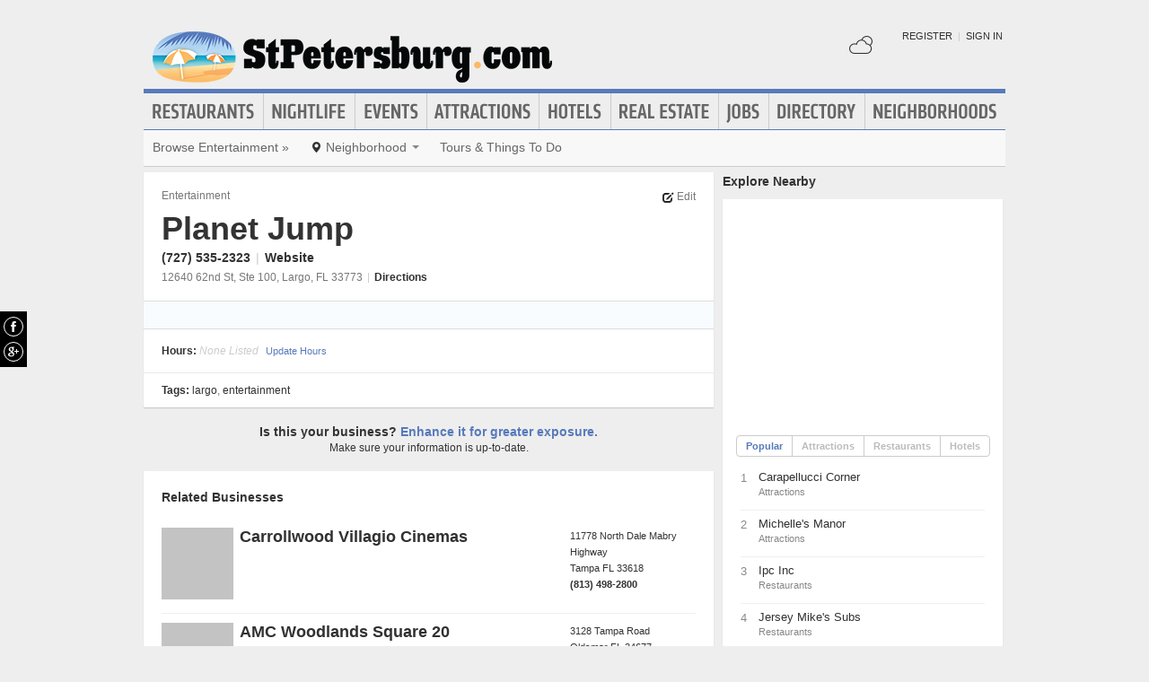

--- FILE ---
content_type: text/html; charset=UTF-8
request_url: https://www.stpetersburg.com/places/planet-jump
body_size: 17214
content:
<!DOCTYPE html>
<html lang="en" id="stpetersburg-com">
<head>
    <title>Planet Jump in St. Petersburg.com </title>
    <meta name="Description" content="Planet Jump hours, location, products and services :" />
    <meta http-equiv="Pragma" content="no-cache" />
    <meta http-equiv="Expires" content="-1" />
    <meta name="robots" content="index, follow" />
    <meta name="viewport" content="width=device-width, maximum-scale=1">
    	<link rel="shortcut icon" href="/imgs/favicon.stpetersburg.com.ico" type="image/x-icon" />
	<link rel="stylesheet" href="/css/blvds-20160615231612.min.css" type="text/css" />
	<style>
	#hd .logo{clear:both;}
			a:hover, .link:hover, .primary-color, .btn-link, .required, .footer-cta-btn:hover p, .businesses_nearby .list_filter .active a, .businesses_nearby .list_filter .active a:hover, .business_photos .show-all-photos, .event_photos .show-all-photos, .show-content, .dropdown-menu li > a, #event_date_filter .ui-datepicker-calendar td a, #event_date_filter .ui-datepicker-prev, .ui-datepicker-next, #event_date_filter #date-ranges a, #main article section p a, #main article section p a:hover, .map_pin_tooltip .fn, body.detail .call-to-action, body.detail .call-to-action .btn-flat, #event_dates .today, #featured_business_content .content > .rightRail > ul > li > a {color:#577abc}
		#hd .nav, .map_pin_tooltip,
		#hd .nav li.on div.menu {border-color:#577abc}
		.heading {border-bottom-color:#577abc}
		.heading span, #home .page_header, .carousel-control:hover, .neighborhood_feature .marker, .footer-cta-btn:hover .circle-btn, .card-grid .card-container .card-tag, .filter_wrapper .dropdown-menu li > a:hover, .filter_wrapper .dropdown-menu li > a:focus, .filter_wrapper .dropdown-submenu:hover > a, #event_date_filter .ui-datepicker-calendar .ui-datepicker-today, #event_date_filter .dropdown-menu #date-ranges a:hover, #event_date_filter .dropdown-menu #date-ranges a:focus, #event_date_filter .dropdown-submenu:hover #date-ranges a, .pagination ul > li > a:hover, .pagination ul > .active > a, .pagination ul > .active > span, body.detail .call-to-action, #event_dates .cal-index, #event_dates .cal-index .calendar-white, .open .dropdown-menu-hd, .active.dropdown-menu-hd {background-color:#577abc !important;}
		</style>
	<meta name="viewport" content="width=device-width, initial-scale=1.0">
	<link rel="stylesheet" href="/css/blvds.mobile-20160615231612.min.css" type="text/css" />
	<script type="text/javascript">
      (function(window){
        var fake = window.jQuery = window.$ = function( fn ) {
          if ( Object.prototype.toString.call( fn ) === '[object Function]' ) {
            fake.queue.push( fn );
          }
        };
        fake.queue = [];
      })(window);
    </script>
        	<!-- Global site tag (gtag.js) - Google Analytics -->
		<script async src="https://www.googletagmanager.com/gtag/js?id=UA-584946-32"></script>
		<script>
		  window.dataLayer = window.dataLayer || [];
		  function gtag(){dataLayer.push(arguments);}
		  gtag('js', new Date());
		  gtag('config', 'UA-584946-32');
		</script>
    		<script type="text/javascript">
		  var _qevents = _qevents || [];
		  (function() {
		   var elem = document.createElement('script');
		   elem.src = (document.location.protocol == "https:" ? "https://secure" : "http://edge")
		               + ".quantserve.com/quant.js";
		   elem.async = true;
		   elem.type = "text/javascript";
		   var scpt = document.getElementsByTagName('script')[0];
		   scpt.parentNode.insertBefore(elem, scpt);  
		  })();
		</script>
</head>
<body id="business" class="detail" >
	<div id="atf_banner_ad" class="visible-desktop">
			</div>
    <div id="main_container">
        <div id="hd" class="clearfix">
            <span class="nav-mobile-trigger visible-phone">
            	<i class="icon-align-justify"></i>
            </span>
            <div class="logo">
                <a id="logo" href="https://www.stpetersburg.com/"><img src="/imgs/logo-stpetersburg.3.com.png" alt="StPetersburg.com"/></a>
            </div>
            <span class="nav-weather visible-phone"></span>
            <div class="userNav clearfix"></div>
						<div class="nav visible-desktop clearfix">
	            <ul class="clearfix">
											<li id="nav-restaurants" class="nav-link">
							<a href="https://www.stpetersburg.com/restaurants">Restaurants</a>
													</li>
											<li id="nav-nightlife" class="nav-link">
							<a href="https://www.stpetersburg.com/nightlife">Nightlife</a>
													</li>
											<li id="nav-events" class="nav-link">
							<a href="https://www.stpetersburg.com/events">Events</a>
													</li>
											<li id="nav-attractions" class="nav-link">
							<a href="https://www.stpetersburg.com/attractions">Attractions</a>
													</li>
											<li id="nav-hotels" class="nav-link">
							<a href="https://www.stpetersburg.com/hotels">Hotels</a>
													</li>
											<li id="nav-realestate" class="nav-link">
							<a href="https://www.stpetersburg.com/real-estate">Real Estate</a>
													</li>
											<li id="nav-jobs" class="nav-link">
							<a href="https://www.stpetersburg.com/jobs">Jobs</a>
													</li>
											<li id="nav-directory" class="nav-link">
							<a href="https://www.stpetersburg.com/places">Directory</a>
													</li>
											<li id="nav-neighborhoods" class="nav-link">
							<a href="https://www.stpetersburg.com/neighborhoods">Neighborhoods</a>
													</li>
						            </ul>
            </div>
        </div>        
        <div id="bd" class="row">
            <div class="span12">	            
									<div id="subnav-template" class="clearfix">
					<div class="subNav clearfix">
	<ul data-event="category_droplist" class="nav-secondary">
		<li class="subNav-label"><a href="https://www.stpetersburg.com/entertainment" class="muted">Browse Entertainment &raquo;</a></li>
						<li class="dropdown">
			<a href="#" class="dropdown-toggle" data-toggle="dropdown"><i class="icon-map-marker"></i> <span class="visible-desktop">Neighborhood</span> <span class="caret"></span></a>
			<div class="dropdown-menu-wrapper">
				<div class="dropdown-menu-hd visible-phone"><span class="dropdown-menu-label pull-left">Neighborhoods</span> <span class="close-dropdown pull-right"><i class="icon-remove icon-white"></i></span></div>
				<ul class="dropdown-menu dropdown-menu-horizontal" role="menu">
											<li><a href="/entertainment-in-brooksville" title="Entertainment in Brooksville">Brooksville</a></li>
											<li><a href="/entertainment-in-elfers" title="Entertainment in Elfers">Elfers</a></li>
											<li><a href="/entertainment-in-gulfport" title="Entertainment in Gulfport">Gulfport</a></li>
											<li><a href="/entertainment-in-largo" title="Entertainment in Largo">Largo</a></li>
											<li><a href="/entertainment-in-madeira-beach" title="Entertainment in Madeira Beach">Madeira Beach</a></li>
											<li><a href="/entertainment-in-new-port-richey" title="Entertainment in New Port Richey">New Port Richey</a></li>
											<li><a href="/entertainment-in-oldsmar" title="Entertainment in Oldsmar">Oldsmar</a></li>
											<li><a href="/entertainment-in-palm-harbor" title="Entertainment in Palm Harbor">Palm Harbor</a></li>
											<li><a href="/entertainment-in-pinellas-park" title="Entertainment in Pinellas Park">Pinellas Park</a></li>
											<li><a href="/entertainment-in-port-richey" title="Entertainment in Port Richey">Port Richey</a></li>
											<li><a href="/entertainment-in-seminole" title="Entertainment in Seminole">Seminole</a></li>
											<li><a href="/entertainment-in-peninsula-suburbs-and-north" title="Entertainment in Peninsula Suburbs & North">Peninsula Suburbs & North</a></li>
											<li><a href="/entertainment-in-st-petersburg" title="Entertainment in St. Petersburg">St. Petersburg</a></li>
											<li><a href="/entertainment-in-downtown" title="Entertainment in Downtown">Downtown</a></li>
											<li><a href="/entertainment-in-old-bayside-marina" title="Entertainment in Old Bayside / Marina">Old Bayside / Marina</a></li>
											<li><a href="/entertainment-in-tampa" title="Entertainment in Tampa">Tampa</a></li>
											<li><a href="/entertainment-in-downtown-tampa" title="Entertainment in Downtown Tampa">Downtown Tampa</a></li>
											<li><a href="/entertainment-in-northeast-community" title="Entertainment in Northeast Community">Northeast Community</a></li>
											<li><a href="/entertainment-in-oakford-park" title="Entertainment in Oakford Park">Oakford Park</a></li>
											<li><a href="/entertainment-in-west-tampa" title="Entertainment in West Tampa">West Tampa</a></li>
											<li><a href="/entertainment-in-ybor-city" title="Entertainment in Ybor City">Ybor City</a></li>
											<li><a href="/entertainment-in-bradenton" title="Entertainment in Bradenton">Bradenton</a></li>
											<li><a href="/entertainment-in-town-n-country" title="Entertainment in Town N Country">Town N Country</a></li>
											<li><a href="/entertainment-in-channelside" title="Entertainment in Channelside">Channelside</a></li>
											<li><a href="/entertainment-in-historic-ybor" title="Entertainment in Historic Ybor">Historic Ybor</a></li>
											<li><a href="/entertainment-in-saint-petersburg" title="Entertainment in Saint Petersburg">Saint Petersburg</a></li>
									</ul>
			</div>			
		</li>		
						<!-- These !important rules override a.subNav rules of display: inline-block -->
		<style>
			@media (min-width: 768px) {
				.visible-phone, .visible-mobile {
					display: none !important;
				}
			}
			@media only screen and (max-width:768px) {
				.visible-desktop {
					display: none !important;
			 }
			}
		</style>
		<li class="visible-desktop">
			<a href="https://www.partner.viator.com/en/2092/St-Petersburg/d5403-ttd" target="_blank">Tours &amp; Things To Do</a>
		</li>
		<li class="visible-mobile">
			<a href="https://2092.m.viator.com/things-to-do/st-petersburg/5403-0-0-1-0/all-tours.htm" target="_blank">Tours &amp; Things To Do</a>
		</li>
			</ul>
</div>
<script type="text/javascript">
$(function(){
	$('.dropdown-toggle').dropdown();
	//$('.close-dropdown').hide();
	
	// display .subNav-bookmarks <select> for smaller screens only
	if($(window).width() < 481){
		$('.subNav-bookmarks').show();
				$('.subNav-bookmarks select').change(function(){
			window.location = $(this).find('option:selected').val();
		});
	}
});
</script>
					</div>
				                                            </div>
<div class="topRail span12 clearfix">
	</div>
<div class="span8 mainContent">    
		<div data-event="business_detail" class="business_detail vcard nofloat clearfix free_business_detail">    
	<div class="business_header clearfix">
		<div id="logoWrapper" class="pull-left">
			        
		</div>
		<div class="primary_info ">
							<h6 class="business_category pull-left"><a href="/entertainment">Entertainment</a></h6>
									
			<span class="edit-link link pull-right" data-url="/update-places/planet-jump"><i class="icon-edit"></i> Edit</span>
			
			<h1 class="fn">Planet Jump</h1>
			<div class="business_contact_vitals">
							<span class="phone tel" data-event="business_detail_phone">(727) 535-2323</span>
													<span class="separator">|</span>				<a target="_blank" rel="nofollow" title="Visit Planet Jump website" href="http://www.planetjumpusa.com">Website</a>
						
						
						</div>
						<div class="adr">
				<span class="address street-address">12640 62nd St, Ste 100</span><span class="locality">, Largo</span><span class="region">, FL</span> <span class="post-office-box">33773</span> <span class="separator">|</span> <a class="directions" rel="nofollow" target="_blank" href="https://maps.google.com/maps?daddr=12640+62nd+St%2C+Ste+100+Largo%2CFL+33773&hl=en">Directions</a>				
				<span class="geo">
					<span class="latitude">
					  <span class="value-title" title="27.886705"></span>
					</span>
					<span class="longitude">
					  <span class="value-title" title="-82.721329"></span>
					</span>
				</span>
			</div>
					</div>
	</div>
			<div class="adsense_wrapper clearfix">
			<div class="ad" id="adcontainer1"></div>
<div class="ad" id="adcontainer2"></div>
<script type="text/javascript">
	var BLVDS = BLVDS || {};
	BLVDS.customAd = BLVDS.customAd || {};
	BLVDS.customAd.pageOptions = {'pubId' : 'pub-0032919224847766',
							'query' : "\"Planet Jump\" in Largo,FL Entertainment in Largo,FL",
							'siteLinks' : false,
							'channel' : '5445466024'
							};
	BLVDS.customAd.adblock = BLVDS.customAd.adblock || new Array();
	BLVDS.customAd.adblock.push({'sellerRatings' : false, 'clickToCall' : true, 'plusOnes' : false, 'container' : 'adcontainer1', 'fontSizeTitle' : '13px', 'colorTitleLink' : '#3080CB', 'colorDomainLink' : '#666', 'colorBackground' : '#f8fcff', 'width' : '275px', 'number': 2});
	BLVDS.customAd.adblock.push({'sellerRatings' : false, 'clickToCall' : true, 'plusOnes' : false, 'container' : 'adcontainer2', 'fontSizeTitle' : '13px', 'colorTitleLink' : '#3080CB', 'colorDomainLink' : '#666', 'colorBackground' : '#f8fcff', 'width' : '275px', 'number': 2});
</script>
		</div>
			
	<div class="business_attributes clearfix">
				<div class="hours pull-left">
			<strong>Hours:</strong>
				<span class="empty">None Listed</span>				<span class="show-content link" data-url="/update-places/planet-jump" data-txt="Update Hours"></span>
		</div>
			</div>	
		<div class="business_tags">
		<p>
			<strong>Tags:</strong> 
			<span>
			<a href="/neighborhoods/largo">Largo</a>, <a href="https://www.stpetersburg.com/entertainment">Entertainment</a>			</span>
		</p>
	</div>
		</div>

<script type="text/javascript">
$(function(){
    // display photo gallery modal
	$('.business_photos').bind('mouseover',function(e){
		$('#photoModal img').each(function(){
			$(this).attr('src', $(this).attr('data-src'));
		});
		$('.business_photos').unbind('mouseover');
	});
    $('.business_photos .photo').click(function(e){
    	e.preventDefault();
    	var slideIndex = parseInt($(this).attr('id').replace('photo_', ''));
		$('#photoModal').modal('show');
    	$('.carousel').carousel('pause');
    	$('.carousel').carousel(slideIndex);
    });
    // close modals
    $('.modal-header .close, .modal-footer button').click(function(){
    	$('.carousel').carousel('pause');
    	$('#photoModal').modal('hide');
    });
});
</script>

	<div class="business_enhance_section clearfix">
		<p class="primary">Is this your business? <a class="primary-color" href="/enhance-places/planet-jump" title="Enhance this page">Enhance it for greater exposure.</a></p>
		<p>Make sure your information is up-to-date.</p>
	</div>
	<div data-event="business_list" class="business_list clearfix">
	    <div class="hd clearfix">
	    		        	Related Businesses
	                
	    </div>
	    <div class="bd clearfix">	    	
				
							          <div class="business vcard card-container clearfix ">
	          	<span class="marker">1</span>
	              <div class="business_links">
	              		              		<div class="img_frame">
	              		<a href="/places/carrollwood-villagio-cinemas" title="Carrollwood Villagio Cinemas">
	              		<img class="logo" data-original="https://cdn.boulevards.com/imgs/y/20150614052003-RA_qnVWPVFvz53Iqn9U8DgRA_qnVWPVFvz53Iqn9U8Dg_ls_180x120r.jpg" alt="Carrollwood Villagio Cinemas" />	              		</a>
	              		</div>
	              		                <div class="fn org"><a href="/places/carrollwood-villagio-cinemas" title="Carrollwood Villagio Cinemas">Carrollwood Villagio Cinemas</a> </div>
	          	          		<div class="meta">
					                    </div>
	            </div>
	            <div class="business_info">
	                  <div class="adr">
								                      		<span class="address street-address">11778 North Dale Mabry Highway</span>
	                  			                      <span class="city-state">
	                          <span class="locality">Tampa</span>
	                          <span class="region">FL</span>
	                          <span class="post-office-box">33618</span>
	                      </span>
	                        <span class="geo">
	                            <span class="latitude">
	                              <span class="value-title" title="28.056210"></span>
	                            </span>
	                            <span class="longitude">
	                              <span class="value-title" title="-82.504997"></span>
	                            </span>
	                        </span>
							                  </div>
							                  		<div class="phone tel">(813) 498-2800</div>
							              </div>

	          </div>
	        	          <div class="business vcard card-container clearfix ">
	          	<span class="marker">2</span>
	              <div class="business_links">
	              		              		<div class="img_frame">
	              		<a href="/places/amc-woodlands-square-20" title="AMC Woodlands Square 20">
	              		<img class="logo" data-original="https://cdn.boulevards.com/imgs/y/20150612100204-uFoebgSsPYAHhxh78UMTwQuFoebgSsPYAHhxh78UMTwQ_ls_180x120r.jpg" alt="AMC Woodlands Square 20" />	              		</a>
	              		</div>
	              		                <div class="fn org"><a href="/places/amc-woodlands-square-20" title="AMC Woodlands Square 20">AMC Woodlands Square 20</a> </div>
	          	          		<div class="meta">
					                    </div>
	            </div>
	            <div class="business_info">
	                  <div class="adr">
								                      		<span class="address street-address">3128 Tampa Road</span>
	                  			                      <span class="city-state">
	                          <span class="locality">Oldsmar</span>
	                          <span class="region">FL</span>
	                          <span class="post-office-box">34677</span>
	                      </span>
	                        <span class="geo">
	                            <span class="latitude">
	                              <span class="value-title" title="28.051950"></span>
	                            </span>
	                            <span class="longitude">
	                              <span class="value-title" title="-82.700363"></span>
	                            </span>
	                        </span>
							                  </div>
							                  		<div class="phone tel">(727) 771-6643</div>
							              </div>

	          </div>
	        	          <div class="business vcard card-container clearfix ">
	          	<span class="marker">3</span>
	              <div class="business_links">
	              		              		<div class="img_frame"><a href="/places/wmnf-885-community-radio" title="Wmnf 88.5 Community Radio"><span class="logo-default"></span></a></div>
	          			                <div class="fn org"><a href="/places/wmnf-885-community-radio" title="Wmnf 88.5 Community Radio">Wmnf 88.5 Community Radio</a> </div>
	          	          		<div class="meta">
					                    </div>
	            </div>
	            <div class="business_info">
	                  <div class="adr">
								                      		<span class="address street-address">1201 E Dr Martin Luther King Jr Blvd</span>
	                  			                      <span class="city-state">
	                          <span class="locality">Tampa</span>
	                          <span class="region">FL</span>
	                          <span class="post-office-box">33603</span>
	                      </span>
	                        <span class="geo">
	                            <span class="latitude">
	                              <span class="value-title" title="27.981747"></span>
	                            </span>
	                            <span class="longitude">
	                              <span class="value-title" title="-82.446030"></span>
	                            </span>
	                        </span>
							                  </div>
							              </div>

	          </div>
	        	          <div class="business vcard card-container clearfix ">
	          	<span class="marker">4</span>
	              <div class="business_links">
	              		              		<div class="img_frame">
	              		<a href="/places/vegas-showgirls" title="Vegas Showgirls">
	              		<img class="logo" data-original="https://cdn.boulevards.com/imgs/business_imgs/20150227200729-profilepic_180x120r.png" alt="Vegas Showgirls" />	              		</a>
	              		</div>
	              		                <div class="fn org"><a href="/places/vegas-showgirls" title="Vegas Showgirls">Vegas Showgirls</a> </div>
	          	          		<div class="meta">
					                    </div>
	            </div>
	            <div class="business_info">
	                  <div class="adr">
								                      		<span class="address street-address">10570 Gandy Boulevard North</span>
	                  			                      <span class="city-state">
	                          <span class="locality">St Petersburg</span>
	                          <span class="region">FL</span>
	                          <span class="post-office-box">33702</span>
	                      </span>
	                        <span class="geo">
	                            <span class="latitude">
	                              <span class="value-title" title="27.863703"></span>
	                            </span>
	                            <span class="longitude">
	                              <span class="value-title" title="-82.626114"></span>
	                            </span>
	                        </span>
							                  </div>
							              </div>

	          </div>
	        	          <div class="business vcard card-container clearfix ">
	          	<span class="marker">5</span>
	              <div class="business_links">
	              		              		<div class="img_frame">
	              		<a href="/places/the-ale-and-the-witch" title="The Ale And The Witch">
	              		<img class="logo" data-original="https://cdn.boulevards.com/imgs/y/20150613095238-jAKqFwApFjSOOR0GcCDm-gjAKqFwApFjSOOR0GcCDm-g_ls_180x120r.jpg" alt="The Ale And The Witch" />	              		</a>
	              		</div>
	              		                <div class="fn org"><a href="/places/the-ale-and-the-witch" title="The Ale And The Witch">The Ale And The Witch</a> </div>
	          	          		<div class="meta">
					                    </div>
	            </div>
	            <div class="business_info">
	                  <div class="adr">
								                      		<span class="address street-address">111 2nd Ave NE, Ste 104</span>
	                  			                      <span class="city-state">
	                          <span class="locality">St Petersburg</span>
	                          <span class="region">FL</span>
	                          <span class="post-office-box">33701</span>
	                      </span>
	                        <span class="geo">
	                            <span class="latitude">
	                              <span class="value-title" title="27.773937"></span>
	                            </span>
	                            <span class="longitude">
	                              <span class="value-title" title="-82.633568"></span>
	                            </span>
	                        </span>
							                  </div>
							              </div>

	          </div>
	        	    </div>
	    <div class="ft">
	        			<p class="missing_business">Don't see the business you're looking for? <a href="/add-places">Add it here</a></p>
	    </div>
	</div>
<script type="text/javascript">
$(function(){ 
	$('.filter-trigger').on('click', function(){
		$('.business_list .list_filters').show();
		$('#close-filter-trigger').addClass('active');
	});
	$('#close-filter-trigger').on('click', function(){
		$('.business_list .list_filters').hide();
		$(this).removeClass('active');
	});
});
</script>
	
	</div>
<div class="span4 rightRail">
	<div data-event="businesses_nearby" class="module businesses_nearby clearfix">
	<div class="hd">Explore Nearby</div>
	<div class="bd card-container no-padding">
		<div class="map"></div>
		<ul class="list_filter clearfix" id="nearby_businesses_tab">
			<li class="active"><a href="#popular">Popular</a></li><li><a href="#attractions">Attractions</a></li><li><a href="#restaurants">Restaurants</a></li><li><a href="#hotels">Hotels</a></li>		</ul>
		<div class="businesses_side_rail tab-content">
			<div class="tab-pane active" id="popular">
				<ol class="popular unstyled map-list">
					<li class="business vcard attractions">
					<!--@todo fix styles-->
						<div class="counter" style="width: 22px; height: 22px; float:left">1</div>
						<h3 class="fn org"><a href="/places/carapellucci-corner">Carapellucci Corner</a></h3>
												<span class="category">Attractions</span>
												<span class="geo">
							<span class="latitude">
							  <span class="value-title" title="27.888306"></span>
							</span>
							<span class="longitude">
							  <span class="value-title" title="-82.754738"></span>
							</span>
						</span>
					</li>
					<li class="business vcard attractions">
					<!--@todo fix styles-->
						<div class="counter" style="width: 22px; height: 22px; float:left">2</div>
						<h3 class="fn org"><a href="/places/michelles-manor">Michelle's Manor</a></h3>
												<span class="category">Attractions</span>
												<span class="geo">
							<span class="latitude">
							  <span class="value-title" title="27.910492"></span>
							</span>
							<span class="longitude">
							  <span class="value-title" title="-82.804993"></span>
							</span>
						</span>
					</li>
					<li class="business vcard restaurants">
					<!--@todo fix styles-->
						<div class="counter" style="width: 22px; height: 22px; float:left">3</div>
						<h3 class="fn org"><a href="/places/ipc-inc">Ipc Inc</a></h3>
												<span class="category">Restaurants</span>
												<span class="geo">
							<span class="latitude">
							  <span class="value-title" title="27.871559"></span>
							</span>
							<span class="longitude">
							  <span class="value-title" title="-82.846275"></span>
							</span>
						</span>
					</li>
					<li class="business vcard restaurants">
					<!--@todo fix styles-->
						<div class="counter" style="width: 22px; height: 22px; float:left">4</div>
						<h3 class="fn org"><a href="/places/jersey-mikes-subs-on-roosevelt-boulevard-33760">Jersey Mike's Subs</a></h3>
												<span class="category">Restaurants</span>
												<span class="geo">
							<span class="latitude">
							  <span class="value-title" title="27.915571"></span>
							</span>
							<span class="longitude">
							  <span class="value-title" title="-82.725624"></span>
							</span>
						</span>
					</li>
					<li class="business vcard hotels">
					<!--@todo fix styles-->
						<div class="counter" style="width: 22px; height: 22px; float:left">5</div>
						<h3 class="fn org"><a href="/places/suburban-extended-stay-clearwater">Suburban Extended Stay Clearwater</a></h3>
												<span class="category">Hotels</span>
												<span class="geo">
							<span class="latitude">
							  <span class="value-title" title="27.893539"></span>
							</span>
							<span class="longitude">
							  <span class="value-title" title="-82.726540"></span>
							</span>
						</span>
					</li>
				</ol>
			</div>
			<div class="tab-pane" id="attractions">
				<ol class="popular unstyled map-list">
					<li class="business vcard attractions">
					<!--@todo fix styles-->
						<div class="counter" style="width: 22px; height: 22px; float:left">1</div>
						<h3 class="fn org"><a href="/places/carapellucci-corner">Carapellucci Corner</a></h3>
												<span class="address">Wrens Way</span>
												<span class="geo">
							<span class="latitude">
							  <span class="value-title" title="27.888306"></span>
							</span>
							<span class="longitude">
							  <span class="value-title" title="-82.754738"></span>
							</span>
						</span>
					</li>
					<li class="business vcard attractions">
					<!--@todo fix styles-->
						<div class="counter" style="width: 22px; height: 22px; float:left">2</div>
						<h3 class="fn org"><a href="/places/michelles-manor">Michelle's Manor</a></h3>
												<span class="address">Eastview</span>
												<span class="geo">
							<span class="latitude">
							  <span class="value-title" title="27.910492"></span>
							</span>
							<span class="longitude">
							  <span class="value-title" title="-82.804993"></span>
							</span>
						</span>
					</li>
					<li class="business vcard attractions">
					<!--@todo fix styles-->
						<div class="counter" style="width: 22px; height: 22px; float:left">3</div>
						<h3 class="fn org"><a href="/places/where-she-knows-what-to-do">Where She Knows What To Do</a></h3>
												<span class="address">68th n</span>
												<span class="geo">
							<span class="latitude">
							  <span class="value-title" title="27.874838"></span>
							</span>
							<span class="longitude">
							  <span class="value-title" title="-82.732048"></span>
							</span>
						</span>
					</li>
					<li class="business vcard attractions">
					<!--@todo fix styles-->
						<div class="counter" style="width: 22px; height: 22px; float:left">4</div>
						<h3 class="fn org"><a href="/places/east-bay-country-club">East Bay Country Club</a></h3>
												<span class="address">702 Country Club Dr</span>
												<span class="geo">
							<span class="latitude">
							  <span class="value-title" title="27.909588"></span>
							</span>
							<span class="longitude">
							  <span class="value-title" title="-82.768051"></span>
							</span>
						</span>
					</li>
					<li class="business vcard attractions">
					<!--@todo fix styles-->
						<div class="counter" style="width: 22px; height: 22px; float:left">5</div>
						<h3 class="fn org"><a href="/places/gulf-coast-museum-of-art">Gulf Coast Museum of Art</a></h3>
												<span class="address">12211 Walsingham Rd</span>
												<span class="geo">
							<span class="latitude">
							  <span class="value-title" title="27.880260"></span>
							</span>
							<span class="longitude">
							  <span class="value-title" title="-82.810471"></span>
							</span>
						</span>
					</li>
					<li class="business vcard attractions">
					<!--@todo fix styles-->
						<div class="counter" style="width: 22px; height: 22px; float:left">6</div>
						<h3 class="fn org"><a href="/places/bayou-club">Bayou Club</a></h3>
												<span class="address">7979 Bayou Club Blvd</span>
												<span class="geo">
							<span class="latitude">
							  <span class="value-title" title="27.862801"></span>
							</span>
							<span class="longitude">
							  <span class="value-title" title="-82.743637"></span>
							</span>
						</span>
					</li>
					<li class="business vcard attractions">
					<!--@todo fix styles-->
						<div class="counter" style="width: 22px; height: 22px; float:left">7</div>
						<h3 class="fn org"><a href="/places/armed-forces-history-museum">Armed Forces History Museum</a></h3>
												<span class="address">2050 34th Way N</span>
												<span class="geo">
							<span class="latitude">
							  <span class="value-title" title="27.898584"></span>
							</span>
							<span class="longitude">
							  <span class="value-title" title="-82.752220"></span>
							</span>
						</span>
					</li>
					<li class="business vcard attractions">
					<!--@todo fix styles-->
						<div class="counter" style="width: 22px; height: 22px; float:left">8</div>
						<h3 class="fn org"><a href="/places/heritage-village-and-historical-museum">Heritage Village & Historical Museum</a></h3>
												<span class="address">11909 125th St N</span>
												<span class="geo">
							<span class="latitude">
							  <span class="value-title" title="27.881136"></span>
							</span>
							<span class="longitude">
							  <span class="value-title" title="-82.810692"></span>
							</span>
						</span>
					</li>
					<li class="business vcard attractions">
					<!--@todo fix styles-->
						<div class="counter" style="width: 22px; height: 22px; float:left">9</div>
						<h3 class="fn org"><a href="/places/indian-rocks-beach-city">Indian Rocks Beach City</a></h3>
												<span class="address">304 15th Ave SW</span>
												<span class="geo">
							<span class="latitude">
							  <span class="value-title" title="27.902342"></span>
							</span>
							<span class="longitude">
							  <span class="value-title" title="-82.788521"></span>
							</span>
						</span>
					</li>
					<li class="business vcard attractions">
					<!--@todo fix styles-->
						<div class="counter" style="width: 22px; height: 22px; float:left">10</div>
						<h3 class="fn org"><a href="/places/walsingham-park-on-102nd-ave-33778">Walsingham Park</a></h3>
												<span class="address">12620 102nd Ave</span>
												<span class="geo">
							<span class="latitude">
							  <span class="value-title" title="27.864939"></span>
							</span>
							<span class="longitude">
							  <span class="value-title" title="-82.813538"></span>
							</span>
						</span>
					</li>
					<li class="business vcard attractions">
					<!--@todo fix styles-->
						<div class="counter" style="width: 22px; height: 22px; float:left">11</div>
						<h3 class="fn org"><a href="/places/datsko-park">Datsko Park</a></h3>
												<span class="address">3099 Whitney Rd</span>
												<span class="geo">
							<span class="latitude">
							  <span class="value-title" title="27.923565"></span>
							</span>
							<span class="longitude">
							  <span class="value-title" title="-82.712395"></span>
							</span>
						</span>
					</li>
					<li class="business vcard attractions">
					<!--@todo fix styles-->
						<div class="counter" style="width: 22px; height: 22px; float:left">12</div>
						<h3 class="fn org"><a href="/places/largo-park">Largo Park</a></h3>
												<span class="address">Central Park Dr</span>
												<span class="geo">
							<span class="latitude">
							  <span class="value-title" title="27.914734"></span>
							</span>
							<span class="longitude">
							  <span class="value-title" title="-82.785294"></span>
							</span>
						</span>
					</li>
					<li class="business vcard attractions">
					<!--@todo fix styles-->
						<div class="counter" style="width: 22px; height: 22px; float:left">13</div>
						<h3 class="fn org"><a href="/places/xtreme-fun-center">Xtreme Fun Center</a></h3>
												<span class="address">13211 93rd St N</span>
												<span class="geo">
							<span class="latitude">
							  <span class="value-title" title="27.892702"></span>
							</span>
							<span class="longitude">
							  <span class="value-title" title="-82.767220"></span>
							</span>
						</span>
					</li>
					<li class="business vcard attractions">
					<!--@todo fix styles-->
						<div class="counter" style="width: 22px; height: 22px; float:left">14</div>
						<h3 class="fn org"><a href="/places/largo-central-railroad">Largo Central Railroad</a></h3>
												<span class="address">101 Central Park Dr</span>
												<span class="geo">
							<span class="latitude">
							  <span class="value-title" title="27.916546"></span>
							</span>
							<span class="longitude">
							  <span class="value-title" title="-82.787636"></span>
							</span>
						</span>
					</li>
					<li class="business vcard attractions">
					<!--@todo fix styles-->
						<div class="counter" style="width: 22px; height: 22px; float:left">15</div>
						<h3 class="fn org"><a href="/places/airheads-trampoline-arena">Airheads Trampoline Arena</a></h3>
												<span class="address">12401 Belcher Rd S</span>
												<span class="geo">
							<span class="latitude">
							  <span class="value-title" title="27.885818"></span>
							</span>
							<span class="longitude">
							  <span class="value-title" title="-82.745331"></span>
							</span>
						</span>
					</li>
					<li class="business vcard attractions">
					<!--@todo fix styles-->
						<div class="counter" style="width: 22px; height: 22px; float:left">16</div>
						<h3 class="fn org"><a href="/places/eagle-lake-park">Eagle Lake Park</a></h3>
												<span class="address">1800 Keene Rd</span>
												<span class="geo">
							<span class="latitude">
							  <span class="value-title" title="27.933390"></span>
							</span>
							<span class="longitude">
							  <span class="value-title" title="-82.765495"></span>
							</span>
						</span>
					</li>
					<li class="business vcard attractions">
					<!--@todo fix styles-->
						<div class="counter" style="width: 22px; height: 22px; float:left">17</div>
						<h3 class="fn org"><a href="/places/john-s-taylor-park">John S Taylor Park</a></h3>
												<span class="address">1100 8th Ave SW</span>
												<span class="geo">
							<span class="latitude">
							  <span class="value-title" title="27.907494"></span>
							</span>
							<span class="longitude">
							  <span class="value-title" title="-82.802139"></span>
							</span>
						</span>
					</li>
				</ol>
			</div>
			<div class="tab-pane" id="restaurants">
				<ol class="popular unstyled map-list">
					<li class="business vcard restaurants">
					<!--@todo fix styles-->
						<div class="counter" style="width: 22px; height: 22px; float:left">1</div>
						<h3 class="fn org"><a href="/places/ipc-inc">Ipc Inc</a></h3>
												<span class="address">10785 Danielle Dr</span>
												<span class="geo">
							<span class="latitude">
							  <span class="value-title" title="27.871559"></span>
							</span>
							<span class="longitude">
							  <span class="value-title" title="-82.846275"></span>
							</span>
						</span>
					</li>
					<li class="business vcard restaurants">
					<!--@todo fix styles-->
						<div class="counter" style="width: 22px; height: 22px; float:left">2</div>
						<h3 class="fn org"><a href="/places/jersey-mikes-subs-on-roosevelt-boulevard-33760">Jersey Mike's Subs</a></h3>
												<span class="address">2687 Roosevelt Boulevard</span>
												<span class="geo">
							<span class="latitude">
							  <span class="value-title" title="27.915571"></span>
							</span>
							<span class="longitude">
							  <span class="value-title" title="-82.725624"></span>
							</span>
						</span>
					</li>
					<li class="business vcard restaurants">
					<!--@todo fix styles-->
						<div class="counter" style="width: 22px; height: 22px; float:left">3</div>
						<h3 class="fn org"><a href="/places/mcdonalds-on-missouri-ave-33770">McDonalds</a></h3>
												<span class="address">1590 Missouri Ave</span>
												<span class="geo">
							<span class="latitude">
							  <span class="value-title" title="27.931103"></span>
							</span>
							<span class="longitude">
							  <span class="value-title" title="-82.787224"></span>
							</span>
						</span>
					</li>
					<li class="business vcard restaurants">
					<!--@todo fix styles-->
						<div class="counter" style="width: 22px; height: 22px; float:left">4</div>
						<h3 class="fn org"><a href="/places/ippolitos-italian-deli">Ippolito's Italian Deli</a></h3>
												<span class="address">14100 Walsingham Rd, #11</span>
												<span class="geo">
							<span class="latitude">
							  <span class="value-title" title="27.879988"></span>
							</span>
							<span class="longitude">
							  <span class="value-title" title="-82.834747"></span>
							</span>
						</span>
					</li>
					<li class="business vcard restaurants">
					<!--@todo fix styles-->
						<div class="counter" style="width: 22px; height: 22px; float:left">5</div>
						<h3 class="fn org"><a href="/places/cdb-italian-restaurant">CDB Italian Restaurant</a></h3>
												<span class="address">13505 Icot Blvd</span>
												<span class="geo">
							<span class="latitude">
							  <span class="value-title" title="27.894691"></span>
							</span>
							<span class="longitude">
							  <span class="value-title" title="-82.713844"></span>
							</span>
						</span>
					</li>
					<li class="business vcard restaurants">
					<!--@todo fix styles-->
						<div class="counter" style="width: 22px; height: 22px; float:left">6</div>
						<h3 class="fn org"><a href="/places/kfc-on-walsingham-road-33774">Kfc</a></h3>
												<span class="address">13677 Walsingham Road</span>
												<span class="geo">
							<span class="latitude">
							  <span class="value-title" title="27.880791"></span>
							</span>
							<span class="longitude">
							  <span class="value-title" title="-82.827988"></span>
							</span>
						</span>
					</li>
					<li class="business vcard restaurants">
					<!--@todo fix styles-->
						<div class="counter" style="width: 22px; height: 22px; float:left">7</div>
						<h3 class="fn org"><a href="/places/burger-king-on-66th-st-33773">Burger King</a></h3>
												<span class="address">13238 66th St</span>
												<span class="geo">
							<span class="latitude">
							  <span class="value-title" title="27.891977"></span>
							</span>
							<span class="longitude">
							  <span class="value-title" title="-82.729553"></span>
							</span>
						</span>
					</li>
					<li class="business vcard restaurants">
					<!--@todo fix styles-->
						<div class="counter" style="width: 22px; height: 22px; float:left">8</div>
						<h3 class="fn org"><a href="/places/mcdonalds-on-seminole-blvd-33778">McDonald's</a></h3>
												<span class="address">12976 Seminole Blvd</span>
												<span class="geo">
							<span class="latitude">
							  <span class="value-title" title="27.890846"></span>
							</span>
							<span class="longitude">
							  <span class="value-title" title="-82.787506"></span>
							</span>
						</span>
					</li>
					<li class="business vcard restaurants">
					<!--@todo fix styles-->
						<div class="counter" style="width: 22px; height: 22px; float:left">9</div>
						<h3 class="fn org"><a href="/places/mama-faraones">Mama Faraones</a></h3>
												<span class="address">1280 West Bay Dr</span>
												<span class="geo">
							<span class="latitude">
							  <span class="value-title" title="27.916842"></span>
							</span>
							<span class="longitude">
							  <span class="value-title" title="-82.800972"></span>
							</span>
						</span>
					</li>
					<li class="business vcard restaurants">
					<!--@todo fix styles-->
						<div class="counter" style="width: 22px; height: 22px; float:left">10</div>
						<h3 class="fn org"><a href="/places/untouchables-pasta-and-pizza">Untouchables Pasta and Pizza</a></h3>
												<span class="address">1150 Clearwater Largo Rd N</span>
												<span class="geo">
							<span class="latitude">
							  <span class="value-title" title="27.927410"></span>
							</span>
							<span class="longitude">
							  <span class="value-title" title="-82.795738"></span>
							</span>
						</span>
					</li>
					<li class="business vcard restaurants">
					<!--@todo fix styles-->
						<div class="counter" style="width: 22px; height: 22px; float:left">11</div>
						<h3 class="fn org"><a href="/places/gasoline-alley-cafe">Gasoline Alley Cafe</a></h3>
												<span class="address">14042 66th St N</span>
												<span class="geo">
							<span class="latitude">
							  <span class="value-title" title="27.899582"></span>
							</span>
							<span class="longitude">
							  <span class="value-title" title="-82.729149"></span>
							</span>
						</span>
					</li>
					<li class="business vcard restaurants">
					<!--@todo fix styles-->
						<div class="counter" style="width: 22px; height: 22px; float:left">12</div>
						<h3 class="fn org"><a href="/places/fireplace-restaurant">Fireplace Restaurant</a></h3>
												<span class="address">12580 Seminole Blvd</span>
												<span class="geo">
							<span class="latitude">
							  <span class="value-title" title="27.887007"></span>
							</span>
							<span class="longitude">
							  <span class="value-title" title="-82.787392"></span>
							</span>
						</span>
					</li>
					<li class="business vcard restaurants">
					<!--@todo fix styles-->
						<div class="counter" style="width: 22px; height: 22px; float:left">13</div>
						<h3 class="fn org"><a href="/places/chilis-grill-and-bar-on-e-bay-dr-33764">Chili's Grill & Bar</a></h3>
												<span class="address">5430 E Bay Dr</span>
												<span class="geo">
							<span class="latitude">
							  <span class="value-title" title="27.916803"></span>
							</span>
							<span class="longitude">
							  <span class="value-title" title="-82.730537"></span>
							</span>
						</span>
					</li>
					<li class="business vcard restaurants">
					<!--@todo fix styles-->
						<div class="counter" style="width: 22px; height: 22px; float:left">14</div>
						<h3 class="fn org"><a href="/places/bella-italia">Bella Italia</a></h3>
												<span class="address">10801 Starkey Rd</span>
												<span class="geo">
							<span class="latitude">
							  <span class="value-title" title="27.872057"></span>
							</span>
							<span class="longitude">
							  <span class="value-title" title="-82.760330"></span>
							</span>
						</span>
					</li>
					<li class="business vcard restaurants">
					<!--@todo fix styles-->
						<div class="counter" style="width: 22px; height: 22px; float:left">15</div>
						<h3 class="fn org"><a href="/places/los-mariachis">Los Mariachis</a></h3>
												<span class="address">9100 Ulmerton Rd</span>
												<span class="geo">
							<span class="latitude">
							  <span class="value-title" title="27.894148"></span>
							</span>
							<span class="longitude">
							  <span class="value-title" title="-82.765396"></span>
							</span>
						</span>
					</li>
					<li class="business vcard restaurants">
					<!--@todo fix styles-->
						<div class="counter" style="width: 22px; height: 22px; float:left">16</div>
						<h3 class="fn org"><a href="/places/mythos-greek-taverna">Mythos Greek Taverna</a></h3>
												<span class="address">13575 58th St N</span>
												<span class="geo">
							<span class="latitude">
							  <span class="value-title" title="27.895376"></span>
							</span>
							<span class="longitude">
							  <span class="value-title" title="-82.711571"></span>
							</span>
						</span>
					</li>
					<li class="business vcard restaurants">
					<!--@todo fix styles-->
						<div class="counter" style="width: 22px; height: 22px; float:left">17</div>
						<h3 class="fn org"><a href="/places/cheddars-casual-cafe-on-roosevelt-blvd-33760">Cheddar's Casual Cafe</a></h3>
												<span class="address">2655 Roosevelt Blvd</span>
												<span class="geo">
							<span class="latitude">
							  <span class="value-title" title="27.915762"></span>
							</span>
							<span class="longitude">
							  <span class="value-title" title="-82.727417"></span>
							</span>
						</span>
					</li>
					<li class="business vcard restaurants">
					<!--@todo fix styles-->
						<div class="counter" style="width: 22px; height: 22px; float:left">18</div>
						<h3 class="fn org"><a href="/places/wendys-on-ulmerton-rd-33771">Wendy's</a></h3>
												<span class="address">8770 Ulmerton Rd</span>
												<span class="geo">
							<span class="latitude">
							  <span class="value-title" title="27.894032"></span>
							</span>
							<span class="longitude">
							  <span class="value-title" title="-82.759926"></span>
							</span>
						</span>
					</li>
					<li class="business vcard restaurants">
					<!--@todo fix styles-->
						<div class="counter" style="width: 22px; height: 22px; float:left">19</div>
						<h3 class="fn org"><a href="/places/amici-italian-eatery">Amici Italian Eatery</a></h3>
												<span class="address">1901 W Bay Dr</span>
												<span class="geo">
							<span class="latitude">
							  <span class="value-title" title="27.916389"></span>
							</span>
							<span class="longitude">
							  <span class="value-title" title="-82.806931"></span>
							</span>
						</span>
					</li>
					<li class="business vcard restaurants">
					<!--@todo fix styles-->
						<div class="counter" style="width: 22px; height: 22px; float:left">20</div>
						<h3 class="fn org"><a href="/places/sweet-tomatoes-on-seminole-blvd-33778">Sweet Tomatoes</a></h3>
												<span class="address">13101 Seminole Blvd</span>
												<span class="geo">
							<span class="latitude">
							  <span class="value-title" title="27.892735"></span>
							</span>
							<span class="longitude">
							  <span class="value-title" title="-82.786652"></span>
							</span>
						</span>
					</li>
					<li class="business vcard restaurants">
					<!--@todo fix styles-->
						<div class="counter" style="width: 22px; height: 22px; float:left">21</div>
						<h3 class="fn org"><a href="/places/rockys-neighborhood-diner">Rocky's Neighborhood Diner</a></h3>
												<span class="address">14400 Walsingham Rd</span>
												<span class="geo">
							<span class="latitude">
							  <span class="value-title" title="27.880192"></span>
							</span>
							<span class="longitude">
							  <span class="value-title" title="-82.837639"></span>
							</span>
						</span>
					</li>
					<li class="business vcard restaurants">
					<!--@todo fix styles-->
						<div class="counter" style="width: 22px; height: 22px; float:left">22</div>
						<h3 class="fn org"><a href="/places/boston-market-on-e-bay-dr-33764">Boston Market</a></h3>
												<span class="address">4001 E Bay Dr</span>
												<span class="geo">
							<span class="latitude">
							  <span class="value-title" title="27.916176"></span>
							</span>
							<span class="longitude">
							  <span class="value-title" title="-82.745361"></span>
							</span>
						</span>
					</li>
					<li class="business vcard restaurants">
					<!--@todo fix styles-->
						<div class="counter" style="width: 22px; height: 22px; float:left">23</div>
						<h3 class="fn org"><a href="/places/sonnys-real-pit-bar-b-q-on-seminole-blvd-33778">Sonny's Real Pit Bar-b-q</a></h3>
												<span class="address">2250 Seminole Blvd</span>
												<span class="geo">
							<span class="latitude">
							  <span class="value-title" title="27.896336"></span>
							</span>
							<span class="longitude">
							  <span class="value-title" title="-82.787766"></span>
							</span>
						</span>
					</li>
					<li class="business vcard restaurants">
					<!--@todo fix styles-->
						<div class="counter" style="width: 22px; height: 22px; float:left">24</div>
						<h3 class="fn org"><a href="/places/five-guys-on-walsingham-rd-33774">Five Guys</a></h3>
												<span class="address">13680 Walsingham Rd</span>
												<span class="geo">
							<span class="latitude">
							  <span class="value-title" title="27.879917"></span>
							</span>
							<span class="longitude">
							  <span class="value-title" title="-82.827797"></span>
							</span>
						</span>
					</li>
					<li class="business vcard restaurants">
					<!--@todo fix styles-->
						<div class="counter" style="width: 22px; height: 22px; float:left">25</div>
						<h3 class="fn org"><a href="/places/delosas-pizza-and-italian-restaurant-on-e-bay-dr-33771">Delosa's Pizza & Italian Restaurant</a></h3>
												<span class="address">2535 E Bay Dr</span>
												<span class="geo">
							<span class="latitude">
							  <span class="value-title" title="27.916201"></span>
							</span>
							<span class="longitude">
							  <span class="value-title" title="-82.760895"></span>
							</span>
						</span>
					</li>
					<li class="business vcard restaurants">
					<!--@todo fix styles-->
						<div class="counter" style="width: 22px; height: 22px; float:left">26</div>
						<h3 class="fn org"><a href="/places/longhorn-steakhouse-on-e-bay-dr-33764">Longhorn Steakhouse</a></h3>
												<span class="address">5375 E Bay Dr</span>
												<span class="geo">
							<span class="latitude">
							  <span class="value-title" title="27.915821"></span>
							</span>
							<span class="longitude">
							  <span class="value-title" title="-82.731178"></span>
							</span>
						</span>
					</li>
					<li class="business vcard restaurants">
					<!--@todo fix styles-->
						<div class="counter" style="width: 22px; height: 22px; float:left">27</div>
						<h3 class="fn org"><a href="/places/little-caesars-pizza-seminole">Little Caesars Pizza - Seminole</a></h3>
												<span class="address">10835 102nd Ave. N</span>
												<span class="geo">
							<span class="latitude">
							  <span class="value-title" title="27.865763"></span>
							</span>
							<span class="longitude">
							  <span class="value-title" title="-82.788727"></span>
							</span>
						</span>
					</li>
					<li class="business vcard restaurants">
					<!--@todo fix styles-->
						<div class="counter" style="width: 22px; height: 22px; float:left">28</div>
						<h3 class="fn org"><a href="/places/roosterfish-grill">Roosterfish Grill</a></h3>
												<span class="address">776 Missouri Ave N</span>
												<span class="geo">
							<span class="latitude">
							  <span class="value-title" title="27.922079"></span>
							</span>
							<span class="longitude">
							  <span class="value-title" title="-82.787292"></span>
							</span>
						</span>
					</li>
					<li class="business vcard restaurants">
					<!--@todo fix styles-->
						<div class="counter" style="width: 22px; height: 22px; float:left">29</div>
						<h3 class="fn org"><a href="/places/alfanos-restaurant">Alfano's Restaurant</a></h3>
												<span class="address">1702 Clearwater Largo Rd N</span>
												<span class="geo">
							<span class="latitude">
							  <span class="value-title" title="27.934418"></span>
							</span>
							<span class="longitude">
							  <span class="value-title" title="-82.796196"></span>
							</span>
						</span>
					</li>
					<li class="business vcard restaurants">
					<!--@todo fix styles-->
						<div class="counter" style="width: 22px; height: 22px; float:left">30</div>
						<h3 class="fn org"><a href="/places/largo-subs-on-missouri-ave-33770">Largo Subs</a></h3>
												<span class="address">Missouri Ave</span>
												<span class="geo">
							<span class="latitude">
							  <span class="value-title" title="27.914871"></span>
							</span>
							<span class="longitude">
							  <span class="value-title" title="-82.789925"></span>
							</span>
						</span>
					</li>
					<li class="business vcard restaurants">
					<!--@todo fix styles-->
						<div class="counter" style="width: 22px; height: 22px; float:left">31</div>
						<h3 class="fn org"><a href="/places/outback-steakhouse-on-e-bay-dr-33771">Outback Steakhouse</a></h3>
												<span class="address">3690 E. Bay Dr.</span>
												<span class="geo">
							<span class="latitude">
							  <span class="value-title" title="27.916897"></span>
							</span>
							<span class="longitude">
							  <span class="value-title" title="-82.749603"></span>
							</span>
						</span>
					</li>
					<li class="business vcard restaurants">
					<!--@todo fix styles-->
						<div class="counter" style="width: 22px; height: 22px; float:left">32</div>
						<h3 class="fn org"><a href="/places/long-john-silvers-on-missouri-ave-n-33770">Long John Silver's</a></h3>
												<span class="address">999 Missouri Ave N</span>
												<span class="geo">
							<span class="latitude">
							  <span class="value-title" title="27.925112"></span>
							</span>
							<span class="longitude">
							  <span class="value-title" title="-82.788086"></span>
							</span>
						</span>
					</li>
					<li class="business vcard restaurants">
					<!--@todo fix styles-->
						<div class="counter" style="width: 22px; height: 22px; float:left">33</div>
						<h3 class="fn org"><a href="/places/island-breeze">Island Breeze</a></h3>
												<span class="address">1750 Clearwater Largo Rd</span>
												<span class="geo">
							<span class="latitude">
							  <span class="value-title" title="27.933371"></span>
							</span>
							<span class="longitude">
							  <span class="value-title" title="-82.796097"></span>
							</span>
						</span>
					</li>
					<li class="business vcard restaurants">
					<!--@todo fix styles-->
						<div class="counter" style="width: 22px; height: 22px; float:left">34</div>
						<h3 class="fn org"><a href="/places/cicis-pizza-201">Cici's Pizza #201</a></h3>
												<span class="address">5178 E Bay Dr</span>
												<span class="geo">
							<span class="latitude">
							  <span class="value-title" title="27.917397"></span>
							</span>
							<span class="longitude">
							  <span class="value-title" title="-82.732651"></span>
							</span>
						</span>
					</li>
					<li class="business vcard restaurants">
					<!--@todo fix styles-->
						<div class="counter" style="width: 22px; height: 22px; float:left">35</div>
						<h3 class="fn org"><a href="/places/phillys-famous-cheesesteaks">Philly's Famous Cheesesteaks</a></h3>
												<span class="address">4375 E Bay Dr</span>
												<span class="geo">
							<span class="latitude">
							  <span class="value-title" title="27.916031"></span>
							</span>
							<span class="longitude">
							  <span class="value-title" title="-82.741341"></span>
							</span>
						</span>
					</li>
					<li class="business vcard restaurants">
					<!--@todo fix styles-->
						<div class="counter" style="width: 22px; height: 22px; float:left">36</div>
						<h3 class="fn org"><a href="/places/china-express">China Express</a></h3>
												<span class="address">1250 Seminole Blvd Ste 5</span>
												<span class="geo">
							<span class="latitude">
							  <span class="value-title" title="27.904528"></span>
							</span>
							<span class="longitude">
							  <span class="value-title" title="-82.787598"></span>
							</span>
						</span>
					</li>
					<li class="business vcard restaurants">
					<!--@todo fix styles-->
						<div class="counter" style="width: 22px; height: 22px; float:left">37</div>
						<h3 class="fn org"><a href="/places/bella-doras-pizza-and-pasta">Bella Dora's Pizza & Pasta</a></h3>
												<span class="address">131 Clearwater Largo Rd N</span>
												<span class="geo">
							<span class="latitude">
							  <span class="value-title" title="27.918608"></span>
							</span>
							<span class="longitude">
							  <span class="value-title" title="-82.796646"></span>
							</span>
						</span>
					</li>
					<li class="business vcard restaurants">
					<!--@todo fix styles-->
						<div class="counter" style="width: 22px; height: 22px; float:left">38</div>
						<h3 class="fn org"><a href="/places/sages-west-bay-bistro">Sages West Bay Bistro</a></h3>
												<span class="address">883 W Bay  Dr</span>
												<span class="geo">
							<span class="latitude">
							  <span class="value-title" title="27.915928"></span>
							</span>
							<span class="longitude">
							  <span class="value-title" title="-82.798561"></span>
							</span>
						</span>
					</li>
					<li class="business vcard restaurants">
					<!--@todo fix styles-->
						<div class="counter" style="width: 22px; height: 22px; float:left">39</div>
						<h3 class="fn org"><a href="/places/taco-bell-on-ulmerton-rd-33771">Taco Bell</a></h3>
												<span class="address">8671 Ulmerton Rd</span>
												<span class="geo">
							<span class="latitude">
							  <span class="value-title" title="27.894817"></span>
							</span>
							<span class="longitude">
							  <span class="value-title" title="-82.759109"></span>
							</span>
						</span>
					</li>
					<li class="business vcard restaurants">
					<!--@todo fix styles-->
						<div class="counter" style="width: 22px; height: 22px; float:left">40</div>
						<h3 class="fn org"><a href="/places/pizza-hut-on-e-bay-dr-33764">Pizza Hut</a></h3>
												<span class="address">4535 E Bay Dr</span>
												<span class="geo">
							<span class="latitude">
							  <span class="value-title" title="27.915924"></span>
							</span>
							<span class="longitude">
							  <span class="value-title" title="-82.740349"></span>
							</span>
						</span>
					</li>
					<li class="business vcard restaurants">
					<!--@todo fix styles-->
						<div class="counter" style="width: 22px; height: 22px; float:left">41</div>
						<h3 class="fn org"><a href="/places/taco-bell-on-e-bay-dr-33764">Taco Bell</a></h3>
												<span class="address">5225 E Bay Dr</span>
												<span class="geo">
							<span class="latitude">
							  <span class="value-title" title="27.916014"></span>
							</span>
							<span class="longitude">
							  <span class="value-title" title="-82.732430"></span>
							</span>
						</span>
					</li>
					<li class="business vcard restaurants">
					<!--@todo fix styles-->
						<div class="counter" style="width: 22px; height: 22px; float:left">42</div>
						<h3 class="fn org"><a href="/places/applebees-on-e-bay-dr-33764">Applebee's</a></h3>
												<span class="address">5110 E Bay Dr</span>
												<span class="geo">
							<span class="latitude">
							  <span class="value-title" title="27.916838"></span>
							</span>
							<span class="longitude">
							  <span class="value-title" title="-82.733635"></span>
							</span>
						</span>
					</li>
					<li class="business vcard restaurants">
					<!--@todo fix styles-->
						<div class="counter" style="width: 22px; height: 22px; float:left">43</div>
						<h3 class="fn org"><a href="/places/wendys-on-oakhurst-rd-33774">Wendy's</a></h3>
												<span class="address">11760 Oakhurst Rd</span>
												<span class="geo">
							<span class="latitude">
							  <span class="value-title" title="27.879036"></span>
							</span>
							<span class="longitude">
							  <span class="value-title" title="-82.832672"></span>
							</span>
						</span>
					</li>
					<li class="business vcard restaurants">
					<!--@todo fix styles-->
						<div class="counter" style="width: 22px; height: 22px; float:left">44</div>
						<h3 class="fn org"><a href="/places/wendys-on-e-bay-dr-33764">Wendy's</a></h3>
												<span class="address">4960 E Bay Dr</span>
												<span class="geo">
							<span class="latitude">
							  <span class="value-title" title="27.916721"></span>
							</span>
							<span class="longitude">
							  <span class="value-title" title="-82.735596"></span>
							</span>
						</span>
					</li>
				</ol>
			</div>
			<div class="tab-pane" id="hotels">
				<ol class="popular unstyled map-list">
					<li class="business vcard hotels">
					<!--@todo fix styles-->
						<div class="counter" style="width: 22px; height: 22px; float:left">1</div>
						<h3 class="fn org"><a href="/places/suburban-extended-stay-clearwater">Suburban Extended Stay Clearwater</a></h3>
												<span class="address">6500 Ulmerton Rd</span>
												<span class="geo">
							<span class="latitude">
							  <span class="value-title" title="27.893539"></span>
							</span>
							<span class="longitude">
							  <span class="value-title" title="-82.726540"></span>
							</span>
						</span>
					</li>
					<li class="business vcard hotels">
					<!--@todo fix styles-->
						<div class="counter" style="width: 22px; height: 22px; float:left">2</div>
						<h3 class="fn org"><a href="/places/holiday-inn-express-hotel-and-suites-largo-clearwater">Holiday Inn Express Hotel & Suites Largo-clearwater</a></h3>
												<span class="address">210 Seminole Blvd</span>
												<span class="geo">
							<span class="latitude">
							  <span class="value-title" title="27.914230"></span>
							</span>
							<span class="longitude">
							  <span class="value-title" title="-82.787682"></span>
							</span>
						</span>
					</li>
					<li class="business vcard hotels">
					<!--@todo fix styles-->
						<div class="counter" style="width: 22px; height: 22px; float:left">3</div>
						<h3 class="fn org"><a href="/places/hampton-inn-suites-largo">Hampton Inn Suites Largo</a></h3>
												<span class="address">100 E Bay Dr</span>
												<span class="geo">
							<span class="latitude">
							  <span class="value-title" title="27.917120"></span>
							</span>
							<span class="longitude">
							  <span class="value-title" title="-82.785538"></span>
							</span>
						</span>
					</li>
					<li class="business vcard hotels">
					<!--@todo fix styles-->
						<div class="counter" style="width: 22px; height: 22px; float:left">4</div>
						<h3 class="fn org"><a href="/places/holiday-inn-express-clearwater-east-icot-center">Holiday Inn Express Clearwater East - Icot Center</a></h3>
												<span class="address">13625 Icot Blvd</span>
												<span class="geo">
							<span class="latitude">
							  <span class="value-title" title="27.895729"></span>
							</span>
							<span class="longitude">
							  <span class="value-title" title="-82.715179"></span>
							</span>
						</span>
					</li>
				</ol>
			</div>
		</div>
		<ul class="view_more clearfix">
			<li class="popular active"><a href="/neighborhoods/largo"> Explore Largo <i class="icon-circle-arrow-right"></i></a></li><li class="attractions"><a href="/attractions-in-largo">More Attractions <i class="icon-circle-arrow-right"></i></a></li><li class="restaurants"><a href="/restaurants-in-largo">More Restaurants <i class="icon-circle-arrow-right"></i></a></li><li class="hotels"><a href="/hotels-in-largo">More Hotels <i class="icon-circle-arrow-right"></i></a></li>		</ul>
	</div>	
</div>
		<script type="text/javascript">
		$(function(){
			$.getScript("http://maps.googleapis.com/maps/api/js?libraries=geometry&sensor=false&callback=initialize&key=AIzaSyAjse3QkDLbCsLh71pHGdFLtUPCYClcvuY");
		});
		function initialize()
		{
			$.when(
				$.getScript("/js/wicket.js"),
				$.getScript("https://cdn.jsdelivr.net/npm/google-maps-infobox@2.0.0/infobox-module.min.js")
			).then(function() {
			$('#nearby_businesses_tab a').click(function (e) {
				e.preventDefault();
				id = $(this).attr('href').replace('#', '');
				//console.log(id);
				$('.businesses_nearby .view_more li').removeClass('active');
				$('.businesses_nearby .view_more li.'+id).addClass('active');
				update_map_markers(points[id]);
				$(this).tab('show');
			});
			$('body').bind('update_map', function(e, type){
				update_map_markers(points[type]);
			});
			var mapEl = $('.businesses_nearby .map')[0];
			var latitude = 27.886705;
			var longitude = -82.721329;
			var wkt = null;
			var points = {"popular":[{"id":"2268410","name":"Carapellucci Corner","slug":"carapellucci-corner","latitude":"27.888306","longitude":"-82.754738","address":"Wrens Way","locality":"Largo","region":"FL","postcode":"33773","thm_img":"","rank":"0.00834","category":{"id":"790","name":"Attractions","slug":"attractions","rank":null}},{"id":"2268405","name":"Michelle's Manor","slug":"michelles-manor","latitude":"27.910492","longitude":"-82.804993","address":"Eastview","locality":"Largo","region":"FL","postcode":"33770","thm_img":"","rank":"0.00834","category":{"id":"790","name":"Attractions","slug":"attractions","rank":null}},{"id":"2373234","name":"Ipc Inc","slug":"ipc-inc","latitude":"27.871559","longitude":"-82.846275","address":"10785 Danielle Dr","locality":"Largo","region":"FL","postcode":"33774","thm_img":"https:\/\/graph.facebook.com\/116055738414956\/picture?type=large","rank":"0.04416","category":{"id":"684","name":"Restaurants","slug":"restaurants","rank":null}},{"id":"2377171","name":"Jersey Mike's Subs","slug":"jersey-mikes-subs-on-roosevelt-boulevard-33760","latitude":"27.915571","longitude":"-82.725624","address":"2687 Roosevelt Boulevard","locality":"Clearwater","region":"FL","postcode":"33760","thm_img":"http:\/\/s3-media1.fl.yelpcdn.com\/bphoto\/kTtx_jlo-HFL-9KAR0T3vQ\/ls.jpg","rank":"0.04666","category":{"id":"684","name":"Restaurants","slug":"restaurants","rank":null}},{"id":"2263907","name":"Suburban Extended Stay Clearwater","slug":"suburban-extended-stay-clearwater","latitude":"27.893539","longitude":"-82.726540","address":"6500 Ulmerton Rd","locality":"Largo","region":"FL","postcode":"33771","thm_img":"https:\/\/cdn.boulevards.com\/imgs\/h\/20150128202206-425355_17_s.jpg","rank":"0.29166","category":{"id":"439","name":"Hotels","slug":"hotels","rank":null}}],"attractions":[{"id":"2268410","name":"Carapellucci Corner","slug":"carapellucci-corner","latitude":"27.888306","longitude":"-82.754738","address":"Wrens Way","locality":"Largo","region":"FL","postcode":"33773","thm_img":"","rank":"0.00834","category":{"id":"790","name":"Attractions","slug":"attractions","rank":null}},{"id":"2268405","name":"Michelle's Manor","slug":"michelles-manor","latitude":"27.910492","longitude":"-82.804993","address":"Eastview","locality":"Largo","region":"FL","postcode":"33770","thm_img":"","rank":"0.00834","category":{"id":"790","name":"Attractions","slug":"attractions","rank":null}},{"id":"2268519","name":"Where She Knows What To Do","slug":"where-she-knows-what-to-do","latitude":"27.874838","longitude":"-82.732048","address":"68th n","locality":"Largo","region":"FL","postcode":"33773","thm_img":"","rank":"0.01666","category":{"id":"790","name":"Attractions","slug":"attractions","rank":null}},{"id":"2366971","name":"East Bay Country Club","slug":"east-bay-country-club","latitude":"27.909588","longitude":"-82.768051","address":"702 Country Club Dr","locality":"Largo","region":"FL","postcode":"33771","thm_img":"","rank":"0.025","category":{"id":"790","name":"Attractions","slug":"attractions","rank":null}},{"id":"2334238","name":"Gulf Coast Museum of Art","slug":"gulf-coast-museum-of-art","latitude":"27.880260","longitude":"-82.810471","address":"12211 Walsingham Rd","locality":"Largo","region":"FL","postcode":"33778","thm_img":"http:\/\/s3-media1.fl.yelpcdn.com\/bphoto\/-vd09knLNPoiiPZJI2yTAg\/ls.jpg","rank":"0.04166","category":{"id":"790","name":"Attractions","slug":"attractions","rank":null}},{"id":"2277129","name":"Bayou Club","slug":"bayou-club","latitude":"27.862801","longitude":"-82.743637","address":"7979 Bayou Club Blvd","locality":"Largo","region":"FL","postcode":"33777","thm_img":"","rank":"0.12513","category":{"id":"790","name":"Attractions","slug":"attractions","rank":null}},{"id":"2353885","name":"Armed Forces History Museum","slug":"armed-forces-history-museum","latitude":"27.898584","longitude":"-82.752220","address":"2050 34th Way N","locality":"Largo","region":"FL","postcode":"33771","thm_img":"https:\/\/cdn.boulevards.com\/imgs\/y\/20150612105819-mdcfKVcHLLZRepT8bQtJWAmdcfKVcHLLZRepT8bQtJWA_ls_180x120r.jpg","rank":"0.14242","category":{"id":"790","name":"Attractions","slug":"attractions","rank":null}},{"id":"2334233","name":"Heritage Village & Historical Museum","slug":"heritage-village-and-historical-museum","latitude":"27.881136","longitude":"-82.810692","address":"11909 125th St N","locality":"Largo","region":"FL","postcode":"33774","thm_img":"http:\/\/s3-media2.fl.yelpcdn.com\/bphoto\/S_kVi1V2aHwN2smknGat6A\/ls.jpg","rank":"0.14427","category":{"id":"790","name":"Attractions","slug":"attractions","rank":null}},{"id":"2395116","name":"Indian Rocks Beach City","slug":"indian-rocks-beach-city","latitude":"27.902342","longitude":"-82.788521","address":"304 15th Ave SW","locality":"Largo","region":"FL","postcode":"33770","thm_img":"https:\/\/graph.facebook.com\/108113795896364\/picture?type=large","rank":"0.14916","category":{"id":"790","name":"Attractions","slug":"attractions","rank":null}},{"id":"2352693","name":"Walsingham Park","slug":"walsingham-park-on-102nd-ave-33778","latitude":"27.864939","longitude":"-82.813538","address":"12620 102nd Ave","locality":"Largo","region":"FL","postcode":"33778","thm_img":"https:\/\/cdn.boulevards.com\/imgs\/y\/20150614061418-hyzyyDpFhDtI1b02vsIV3ghyzyyDpFhDtI1b02vsIV3g_ls_180x120r.jpg","rank":"0.15015","category":{"id":"790","name":"Attractions","slug":"attractions","rank":null}},{"id":"2340797","name":"Datsko Park","slug":"datsko-park","latitude":"27.923565","longitude":"-82.712395","address":"3099 Whitney Rd","locality":"Largo","region":"FL","postcode":"33760","thm_img":"https:\/\/cdn.boulevards.com\/imgs\/y\/20150613082506-TFpI6Jr4bcm5_lJo5ZoBBQTFpI6Jr4bcm5_lJo5ZoBBQ_ls_180x120r.jpg","rank":"0.15015","category":{"id":"790","name":"Attractions","slug":"attractions","rank":null}},{"id":"2393760","name":"Largo Park","slug":"largo-park","latitude":"27.914734","longitude":"-82.785294","address":"Central Park Dr","locality":"Largo","region":"FL","postcode":"33771","thm_img":"https:\/\/graph.facebook.com\/230078403742912\/picture?type=large","rank":"0.15251","category":{"id":"790","name":"Attractions","slug":"attractions","rank":null}},{"id":"2307151","name":"Xtreme Fun Center","slug":"xtreme-fun-center","latitude":"27.892702","longitude":"-82.767220","address":"13211 93rd St N","locality":"Largo","region":"FL","postcode":"33773","thm_img":"http:\/\/s3-media2.fl.yelpcdn.com\/bphoto\/f9NW8ZFmo68nSJbEniY7mQ\/ls.jpg","rank":"0.15767","category":{"id":"790","name":"Attractions","slug":"attractions","rank":null}},{"id":"2301548","name":"Largo Central Railroad","slug":"largo-central-railroad","latitude":"27.916546","longitude":"-82.787636","address":"101 Central Park Dr","locality":"Largo","region":"FL","postcode":"33779","thm_img":"http:\/\/s3-media2.fl.yelpcdn.com\/bphoto\/DVSJVyhKAf_NeG0LasHY8w\/ls.jpg","rank":"0.18371","category":{"id":"790","name":"Attractions","slug":"attractions","rank":null}},{"id":"2279850","name":"Airheads Trampoline Arena","slug":"airheads-trampoline-arena","latitude":"27.885818","longitude":"-82.745331","address":"12401 Belcher Rd S","locality":"Largo","region":"FL","postcode":"33773","thm_img":"https:\/\/cdn.boulevards.com\/imgs\/y\/20150612091614-JSUSJy0tmFAvvMgfv7xLhgJSUSJy0tmFAvvMgfv7xLhg_ls_180x120r.jpg","rank":"0.20013","category":{"id":"790","name":"Attractions","slug":"attractions","rank":null}},{"id":"2340891","name":"Eagle Lake Park","slug":"eagle-lake-park","latitude":"27.933390","longitude":"-82.765495","address":"1800 Keene Rd","locality":"Largo","region":"FL","postcode":"33771","thm_img":"http:\/\/s3-media2.fl.yelpcdn.com\/bphoto\/8WdOXTdhY2gcXdTWxua1Uw\/ls.jpg","rank":"0.22034","category":{"id":"790","name":"Attractions","slug":"attractions","rank":null}},{"id":"2334229","name":"John S Taylor Park","slug":"john-s-taylor-park","latitude":"27.907494","longitude":"-82.802139","address":"1100 8th Ave SW","locality":"Largo","region":"FL","postcode":"33770","thm_img":"http:\/\/s3-media1.fl.yelpcdn.com\/bphoto\/uvgUwwlaS7A1-Acb8n15fQ\/ls.jpg","rank":"0.22114","category":{"id":"790","name":"Attractions","slug":"attractions","rank":null}}],"restaurants":[{"id":"2373234","name":"Ipc Inc","slug":"ipc-inc","latitude":"27.871559","longitude":"-82.846275","address":"10785 Danielle Dr","locality":"Largo","region":"FL","postcode":"33774","thm_img":"https:\/\/graph.facebook.com\/116055738414956\/picture?type=large","rank":"0.04416","category":{"id":"684","name":"Restaurants","slug":"restaurants","rank":null}},{"id":"2377171","name":"Jersey Mike's Subs","slug":"jersey-mikes-subs-on-roosevelt-boulevard-33760","latitude":"27.915571","longitude":"-82.725624","address":"2687 Roosevelt Boulevard","locality":"Clearwater","region":"FL","postcode":"33760","thm_img":"http:\/\/s3-media1.fl.yelpcdn.com\/bphoto\/kTtx_jlo-HFL-9KAR0T3vQ\/ls.jpg","rank":"0.04666","category":{"id":"684","name":"Restaurants","slug":"restaurants","rank":null}},{"id":"2354925","name":"McDonalds","slug":"mcdonalds-on-missouri-ave-33770","latitude":"27.931103","longitude":"-82.787224","address":"1590 Missouri Ave","locality":"Largo","region":"FL","postcode":"33770","thm_img":"","rank":"0.11672","category":{"id":"684","name":"Restaurants","slug":"restaurants","rank":null}},{"id":"2400519","name":"Ippolito's Italian Deli","slug":"ippolitos-italian-deli","latitude":"27.879988","longitude":"-82.834747","address":"14100 Walsingham Rd, #11","locality":"Largo","region":"FL","postcode":"33774","thm_img":"","rank":"0.11687","category":{"id":"684","name":"Restaurants","slug":"restaurants","rank":null}},{"id":"2382718","name":"CDB Italian Restaurant","slug":"cdb-italian-restaurant","latitude":"27.894691","longitude":"-82.713844","address":"13505 Icot Blvd","locality":"Clearwater","region":"FL","postcode":"33760","thm_img":"","rank":"0.12292","category":{"id":"684","name":"Restaurants","slug":"restaurants","rank":null}},{"id":"2288554","name":"Kfc","slug":"kfc-on-walsingham-road-33774","latitude":"27.880791","longitude":"-82.827988","address":"13677 Walsingham Road","locality":"Largo","region":"FL","postcode":"33774","thm_img":"","rank":"0.12549","category":{"id":"684","name":"Restaurants","slug":"restaurants","rank":null}},{"id":"2280466","name":"Burger King","slug":"burger-king-on-66th-st-33773","latitude":"27.891977","longitude":"-82.729553","address":"13238 66th St","locality":"Largo","region":"FL","postcode":"33773","thm_img":"","rank":"0.13131","category":{"id":"684","name":"Restaurants","slug":"restaurants","rank":null}},{"id":"2283905","name":"McDonald's","slug":"mcdonalds-on-seminole-blvd-33778","latitude":"27.890846","longitude":"-82.787506","address":"12976 Seminole Blvd","locality":"Largo","region":"FL","postcode":"33778","thm_img":"","rank":"0.13547","category":{"id":"684","name":"Restaurants","slug":"restaurants","rank":null}},{"id":"2400518","name":"Mama Faraones","slug":"mama-faraones","latitude":"27.916842","longitude":"-82.800972","address":"1280 West Bay Dr","locality":"Largo","region":"FL","postcode":"33770","thm_img":"","rank":"0.1375","category":{"id":"684","name":"Restaurants","slug":"restaurants","rank":null}},{"id":"2400515","name":"Untouchables Pasta and Pizza","slug":"untouchables-pasta-and-pizza","latitude":"27.927410","longitude":"-82.795738","address":"1150 Clearwater Largo Rd N","locality":"Largo","region":"FL","postcode":"33770","thm_img":"","rank":"0.15003","category":{"id":"684","name":"Restaurants","slug":"restaurants","rank":null}},{"id":"2340828","name":"Gasoline Alley Cafe","slug":"gasoline-alley-cafe","latitude":"27.899582","longitude":"-82.729149","address":"14042 66th St N","locality":"Largo","region":"FL","postcode":"33771","thm_img":"http:\/\/s3-media4.fl.yelpcdn.com\/bphoto\/Vmev2_bwmzsk4GvKU7PDOg\/ls.jpg","rank":"0.15249","category":{"id":"684","name":"Restaurants","slug":"restaurants","rank":null}},{"id":"2279943","name":"Fireplace Restaurant","slug":"fireplace-restaurant","latitude":"27.887007","longitude":"-82.787392","address":"12580 Seminole Blvd","locality":"Largo","region":"FL","postcode":"33778","thm_img":"https:\/\/graph.facebook.com\/136045483137852\/picture?type=large","rank":"0.18411","category":{"id":"684","name":"Restaurants","slug":"restaurants","rank":null}},{"id":"2279571","name":"Chili's Grill & Bar","slug":"chilis-grill-and-bar-on-e-bay-dr-33764","latitude":"27.916803","longitude":"-82.730537","address":"5430 E Bay Dr","locality":"Clearwater","region":"FL","postcode":"33764","thm_img":"https:\/\/graph.facebook.com\/104029149702613\/picture?type=large","rank":"0.19544","category":{"id":"684","name":"Restaurants","slug":"restaurants","rank":null}},{"id":"2393462","name":"Bella Italia","slug":"bella-italia","latitude":"27.872057","longitude":"-82.760330","address":"10801 Starkey Rd","locality":"Largo","region":"FL","postcode":"33777","thm_img":"https:\/\/cdn.boulevards.com\/imgs\/y\/20150613125209-N5-l4RU7YKXaZoUtaoZ4AwN5-l4RU7YKXaZoUtaoZ4Aw_ls_180x120r.jpg","rank":"0.19553","category":{"id":"684","name":"Restaurants","slug":"restaurants","rank":null}},{"id":"2284868","name":"Los Mariachis","slug":"los-mariachis","latitude":"27.894148","longitude":"-82.765396","address":"9100 Ulmerton Rd","locality":"Largo","region":"FL","postcode":"33771","thm_img":"https:\/\/graph.facebook.com\/166483660032395\/picture?type=large","rank":"0.19585","category":{"id":"684","name":"Restaurants","slug":"restaurants","rank":null}},{"id":"2266770","name":"Mythos Greek Taverna","slug":"mythos-greek-taverna","latitude":"27.895376","longitude":"-82.711571","address":"13575 58th St N","locality":"Clearwater","region":"FL","postcode":"33760","thm_img":"https:\/\/cdn.boulevards.com\/imgs\/y\/20150612114746-2ifrQ0jspaa4lhTD3PZ4RQ2ifrQ0jspaa4lhTD3PZ4RQ_ls_180x120r.jpg","rank":"0.19799","category":{"id":"684","name":"Restaurants","slug":"restaurants","rank":null}},{"id":"2279665","name":"Cheddar's Casual Cafe","slug":"cheddars-casual-cafe-on-roosevelt-blvd-33760","latitude":"27.915762","longitude":"-82.727417","address":"2655 Roosevelt Blvd","locality":"Clearwater","region":"FL","postcode":"33760","thm_img":"https:\/\/cdn.boulevards.com\/imgs\/y\/20150613052102-z5HFCDuGpPc901hMIX27Ogz5HFCDuGpPc901hMIX27Og_ls_180x120r.jpg","rank":"0.19872","category":{"id":"684","name":"Restaurants","slug":"restaurants","rank":null}},{"id":"2281757","name":"Wendy's","slug":"wendys-on-ulmerton-rd-33771","latitude":"27.894032","longitude":"-82.759926","address":"8770 Ulmerton Rd","locality":"Largo","region":"FL","postcode":"33771","thm_img":"https:\/\/graph.facebook.com\/192921370759298\/picture?type=large","rank":"0.20148","category":{"id":"684","name":"Restaurants","slug":"restaurants","rank":null}},{"id":"2346612","name":"Amici Italian Eatery","slug":"amici-italian-eatery","latitude":"27.916389","longitude":"-82.806931","address":"1901 W Bay Dr","locality":"Largo","region":"FL","postcode":"33770","thm_img":"https:\/\/cdn.boulevards.com\/imgs\/y\/20150612101217-Z4rwilHdxZKz_Wcym9sPAAZ4rwilHdxZKz_Wcym9sPAA_ls_180x120r.jpg","rank":"0.20433","category":{"id":"684","name":"Restaurants","slug":"restaurants","rank":null}},{"id":"2284226","name":"Sweet Tomatoes","slug":"sweet-tomatoes-on-seminole-blvd-33778","latitude":"27.892735","longitude":"-82.786652","address":"13101 Seminole Blvd","locality":"Largo","region":"FL","postcode":"33778","thm_img":"https:\/\/graph.facebook.com\/111385002234647\/picture?type=large","rank":"0.20552","category":{"id":"684","name":"Restaurants","slug":"restaurants","rank":null}},{"id":"2279945","name":"Rocky's Neighborhood Diner","slug":"rockys-neighborhood-diner","latitude":"27.880192","longitude":"-82.837639","address":"14400 Walsingham Rd","locality":"Largo","region":"FL","postcode":"33774","thm_img":"","rank":"0.20839","category":{"id":"684","name":"Restaurants","slug":"restaurants","rank":null}},{"id":"2267489","name":"Boston Market","slug":"boston-market-on-e-bay-dr-33764","latitude":"27.916176","longitude":"-82.745361","address":"4001 E Bay Dr","locality":"Clearwater","region":"FL","postcode":"33764","thm_img":"https:\/\/graph.facebook.com\/209089029267962\/picture?type=large","rank":"0.20847","category":{"id":"684","name":"Restaurants","slug":"restaurants","rank":null}},{"id":"2268435","name":"Sonny's Real Pit Bar-b-q","slug":"sonnys-real-pit-bar-b-q-on-seminole-blvd-33778","latitude":"27.896336","longitude":"-82.787766","address":"2250 Seminole Blvd","locality":"Largo","region":"FL","postcode":"33778","thm_img":"https:\/\/graph.facebook.com\/119592008051305\/picture?type=large","rank":"0.20873","category":{"id":"684","name":"Restaurants","slug":"restaurants","rank":null}},{"id":"2279569","name":"Five Guys","slug":"five-guys-on-walsingham-rd-33774","latitude":"27.879917","longitude":"-82.827797","address":"13680 Walsingham Rd","locality":"Largo","region":"FL","postcode":"33774","thm_img":"https:\/\/graph.facebook.com\/121238824557756\/picture?type=large","rank":"0.21058","category":{"id":"684","name":"Restaurants","slug":"restaurants","rank":null}},{"id":"2358925","name":"Delosa's Pizza & Italian Restaurant","slug":"delosas-pizza-and-italian-restaurant-on-e-bay-dr-33771","latitude":"27.916201","longitude":"-82.760895","address":"2535 E Bay Dr","locality":"Largo","region":"FL","postcode":"33771","thm_img":"https:\/\/cdn.boulevards.com\/imgs\/y\/20150613084309-8a2LvgYBzF0sOtL5JKoxjQ8a2LvgYBzF0sOtL5JKoxjQ_ls_180x120r.jpg","rank":"0.21518","category":{"id":"684","name":"Restaurants","slug":"restaurants","rank":null}},{"id":"2282306","name":"Longhorn Steakhouse","slug":"longhorn-steakhouse-on-e-bay-dr-33764","latitude":"27.915821","longitude":"-82.731178","address":"5375 E Bay Dr","locality":"Clearwater","region":"FL","postcode":"33764","thm_img":"https:\/\/graph.facebook.com\/185899201435236\/picture?type=large","rank":"0.216","category":{"id":"684","name":"Restaurants","slug":"restaurants","rank":null}},{"id":"2283687","name":"Little Caesars Pizza - Seminole","slug":"little-caesars-pizza-seminole","latitude":"27.865763","longitude":"-82.788727","address":"10835 102nd Ave. N","locality":"Largo","region":"FL","postcode":"33778","thm_img":"","rank":"0.21671","category":{"id":"684","name":"Restaurants","slug":"restaurants","rank":null}},{"id":"2334244","name":"Roosterfish Grill","slug":"roosterfish-grill","latitude":"27.922079","longitude":"-82.787292","address":"776 Missouri Ave N","locality":"Largo","region":"FL","postcode":"33770","thm_img":"http:\/\/s3-media4.fl.yelpcdn.com\/bphoto\/Np1Qab4DbNh4e7X2fLbtUQ\/ls.jpg","rank":"0.22756","category":{"id":"684","name":"Restaurants","slug":"restaurants","rank":null}},{"id":"2263953","name":"Alfano's Restaurant","slug":"alfanos-restaurant","latitude":"27.934418","longitude":"-82.796196","address":"1702 Clearwater Largo Rd N","locality":"Clearwater","region":"FL","postcode":"33756","thm_img":"https:\/\/cdn.boulevards.com\/imgs\/y\/20150612093426-xAg6ehw5OxlzjxoVbk1mlQxAg6ehw5OxlzjxoVbk1mlQ_ls_180x120r.jpg","rank":"0.22759","category":{"id":"684","name":"Restaurants","slug":"restaurants","rank":null}},{"id":"2360101","name":"Largo Subs","slug":"largo-subs-on-missouri-ave-33770","latitude":"27.914871","longitude":"-82.789925","address":"Missouri Ave","locality":"Largo","region":"FL","postcode":"33770","thm_img":"https:\/\/graph.facebook.com\/397723787013939\/picture?type=large","rank":"0.23584","category":{"id":"684","name":"Restaurants","slug":"restaurants","rank":null}},{"id":"2279992","name":"Outback Steakhouse","slug":"outback-steakhouse-on-e-bay-dr-33771","latitude":"27.916897","longitude":"-82.749603","address":"3690 E. Bay Dr.","locality":"Largo","region":"FL","postcode":"33771","thm_img":"https:\/\/graph.facebook.com\/165646750163416\/picture?type=large","rank":"0.2383","category":{"id":"684","name":"Restaurants","slug":"restaurants","rank":null}},{"id":"2346813","name":"Long John Silver's","slug":"long-john-silvers-on-missouri-ave-n-33770","latitude":"27.925112","longitude":"-82.788086","address":"999 Missouri Ave N","locality":"Largo","region":"FL","postcode":"33770","thm_img":"http:\/\/s3-media3.fl.yelpcdn.com\/bphoto\/wFjEtaLIrbmAW7xaEw_ziQ\/ls.jpg","rank":"0.24089","category":{"id":"684","name":"Restaurants","slug":"restaurants","rank":null}},{"id":"2267274","name":"Island Breeze","slug":"island-breeze","latitude":"27.933371","longitude":"-82.796097","address":"1750 Clearwater Largo Rd","locality":"Clearwater","region":"FL","postcode":"33756","thm_img":"","rank":"0.24166","category":{"id":"684","name":"Restaurants","slug":"restaurants","rank":null}},{"id":"2282460","name":"Cici's Pizza #201","slug":"cicis-pizza-201","latitude":"27.917397","longitude":"-82.732651","address":"5178 E Bay Dr","locality":"Clearwater","region":"FL","postcode":"33764","thm_img":"","rank":"0.24183","category":{"id":"684","name":"Restaurants","slug":"restaurants","rank":null}},{"id":"2267504","name":"Philly's Famous Cheesesteaks","slug":"phillys-famous-cheesesteaks","latitude":"27.916031","longitude":"-82.741341","address":"4375 E Bay Dr","locality":"Clearwater","region":"FL","postcode":"33764","thm_img":"","rank":"0.24384","category":{"id":"684","name":"Restaurants","slug":"restaurants","rank":null}},{"id":"2359832","name":"China Express","slug":"china-express","latitude":"27.904528","longitude":"-82.787598","address":"1250 Seminole Blvd Ste 5","locality":"Largo","region":"FL","postcode":"33770","thm_img":"https:\/\/graph.facebook.com\/163929726960013\/picture?type=large","rank":"0.24419","category":{"id":"684","name":"Restaurants","slug":"restaurants","rank":null}},{"id":"2400517","name":"Bella Dora's Pizza & Pasta","slug":"bella-doras-pizza-and-pasta","latitude":"27.918608","longitude":"-82.796646","address":"131 Clearwater Largo Rd N","locality":"Largo","region":"FL","postcode":"33770","thm_img":"","rank":"0.25001","category":{"id":"684","name":"Restaurants","slug":"restaurants","rank":null}},{"id":"2393463","name":"Sages West Bay Bistro","slug":"sages-west-bay-bistro","latitude":"27.915928","longitude":"-82.798561","address":"883 W Bay  Dr","locality":"Largo","region":"FL","postcode":"33770","thm_img":"http:\/\/s3-media2.fl.yelpcdn.com\/bphoto\/CKwT6QQ693WGZ9wmayTPtw\/ls.jpg","rank":"0.25344","category":{"id":"684","name":"Restaurants","slug":"restaurants","rank":null}},{"id":"2281756","name":"Taco Bell","slug":"taco-bell-on-ulmerton-rd-33771","latitude":"27.894817","longitude":"-82.759109","address":"8671 Ulmerton Rd","locality":"Largo","region":"FL","postcode":"33771","thm_img":"https:\/\/graph.facebook.com\/340969022582420\/picture?type=large","rank":"0.26763","category":{"id":"684","name":"Restaurants","slug":"restaurants","rank":null}},{"id":"2282072","name":"Pizza Hut","slug":"pizza-hut-on-e-bay-dr-33764","latitude":"27.915924","longitude":"-82.740349","address":"4535 E Bay Dr","locality":"Clearwater","region":"FL","postcode":"33764","thm_img":"","rank":"0.27265","category":{"id":"684","name":"Restaurants","slug":"restaurants","rank":null}},{"id":"2280467","name":"Taco Bell","slug":"taco-bell-on-e-bay-dr-33764","latitude":"27.916014","longitude":"-82.732430","address":"5225 E Bay Dr","locality":"Clearwater","region":"FL","postcode":"33764","thm_img":"https:\/\/graph.facebook.com\/219662408116259\/picture?type=large","rank":"0.28014","category":{"id":"684","name":"Restaurants","slug":"restaurants","rank":null}},{"id":"2263672","name":"Applebee's","slug":"applebees-on-e-bay-dr-33764","latitude":"27.916838","longitude":"-82.733635","address":"5110 E Bay Dr","locality":"Clearwater","region":"FL","postcode":"33764","thm_img":"https:\/\/graph.facebook.com\/252067538158297\/picture?type=large","rank":"0.28291","category":{"id":"684","name":"Restaurants","slug":"restaurants","rank":null}},{"id":"2280014","name":"Wendy's","slug":"wendys-on-oakhurst-rd-33774","latitude":"27.879036","longitude":"-82.832672","address":"11760 Oakhurst Rd","locality":"Largo","region":"FL","postcode":"33774","thm_img":"https:\/\/graph.facebook.com\/110068062416421\/picture?type=large","rank":"0.29347","category":{"id":"684","name":"Restaurants","slug":"restaurants","rank":null}},{"id":"2279526","name":"Wendy's","slug":"wendys-on-e-bay-dr-33764","latitude":"27.916721","longitude":"-82.735596","address":"4960 E Bay Dr","locality":"Clearwater","region":"FL","postcode":"33764","thm_img":"https:\/\/graph.facebook.com\/154765691260149\/picture?type=large","rank":"0.29356","category":{"id":"684","name":"Restaurants","slug":"restaurants","rank":null}}],"hotels":[{"id":"2263907","name":"Suburban Extended Stay Clearwater","slug":"suburban-extended-stay-clearwater","latitude":"27.893539","longitude":"-82.726540","address":"6500 Ulmerton Rd","locality":"Largo","region":"FL","postcode":"33771","thm_img":"https:\/\/cdn.boulevards.com\/imgs\/h\/20150128202206-425355_17_s.jpg","rank":"0.29166","category":{"id":"439","name":"Hotels","slug":"hotels","rank":null}},{"id":"2263852","name":"Holiday Inn Express Hotel & Suites Largo-clearwater","slug":"holiday-inn-express-hotel-and-suites-largo-clearwater","latitude":"27.914230","longitude":"-82.787682","address":"210 Seminole Blvd","locality":"Largo","region":"FL","postcode":"33770","thm_img":"https:\/\/cdn.boulevards.com\/imgs\/h\/20150128202216-2745435_61_s.jpg","rank":"0.5","category":{"id":"439","name":"Hotels","slug":"hotels","rank":null}},{"id":"2263873","name":"Hampton Inn Suites Largo","slug":"hampton-inn-suites-largo","latitude":"27.917120","longitude":"-82.785538","address":"100 E Bay Dr","locality":"Largo","region":"FL","postcode":"33770","thm_img":"https:\/\/cdn.boulevards.com\/imgs\/h\/20150128202202-1376211_6_s.jpg","rank":"0.5","category":{"id":"439","name":"Hotels","slug":"hotels","rank":null}},{"id":"2263840","name":"Holiday Inn Express Clearwater East - Icot Center","slug":"holiday-inn-express-clearwater-east-icot-center","latitude":"27.895729","longitude":"-82.715179","address":"13625 Icot Blvd","locality":"Clearwater","region":"FL","postcode":"33760","thm_img":"https:\/\/cdn.boulevards.com\/imgs\/h\/20150128202139-14421_95_s.jpg","rank":"0.5","category":{"id":"439","name":"Hotels","slug":"hotels","rank":null}}]};
			var center = new google.maps.LatLng(latitude, longitude);
		    var i, cityCircle, marker_point, infobox;
			var mapOptions = {
			    center: center,
			    mapTypeControl:false,
			    mapTypeId: google.maps.MapTypeId.ROADMAP,
			    scrollwheel:false,
			    zoomControlOptions: {
			      style: google.maps.ZoomControlStyle.SMALL
			    },
			    styles: [ { "featureType": "road", "elementType": "geometry.fill", "stylers": [ { "color": "#ffffff" } ] },{ "featureType": "road", "elementType": "labels.text.stroke", "stylers": [ { "visibility": "off" } ] },{ "featureType": "road", "elementType": "labels.icon", "stylers": [ { "visibility": "off" } ] },{ "featureType": "road", "elementType": "geometry.stroke", "stylers": [ { "visibility": "off" } ] },{ "featureType": "poi", "stylers": [ { "visibility": "off" } ] },{ "featureType": "water", "elementType": "geometry", "stylers": [ { "color": "#70cde3" } ] } ],
			    streetViewControl: false
			};
			var map = new google.maps.Map(mapEl, mapOptions);
			var boundary = new google.maps.LatLngBounds();
			var icon = new google.maps.MarkerImage("/imgs/map-pins-3.png", new google.maps.Size(30, 41), new google.maps.Point(0, 0));
			if (wkt && ! wkt.isRectangled()) {
				wkt.setMap(map, {
					fillColor: 'blue',
					fillOpacity: .15,
					strokeColor: 'blue',
					strokeOpacity: .5
				});
			} else {
				var marker = new google.maps.Marker({
					position: center,
					map: map,
					icon: icon,
					zIndex: 1000,
					title: "Planet Jump" 
				});
			}
			var markers = [];
			var update_map_markers = function(points)
			{
				n = 0;
				for (var i = 0; i < markers.length; i++) {
					markers[i].setMap(null);
  				}
				for (i = 0; i < points.length; i++) {
					marker_point = new google.maps.LatLng(points[i].latitude, points[i].longitude);
					boundary.extend(marker_point);
					marker = new google.maps.Marker({
						position: marker_point,
						icon: new google.maps.MarkerImage(
							"/imgs/map-pins-3.png", 
							new google.maps.Size(22, 22), 
							new google.maps.Point(22 * i, 42)
						),
						map: map,
						title: points[i].name,
						slug: '/places/' + points[i].slug,
						addy: points[i].address + ', ' +  points[i].locality + ', ' + points[i].region + ' ' + points[i].postcode,
						img: (points[i].thm_img[0] == '/' ? 'https://cdn.boulevards.com' : '') + points[i].thm_img
					});
					markers.push(marker);
					offset = (points[i].thm_img != '')? -134:-110;
					infobox = new InfoBox({
						content: '',
						disableAutoPan: false,
						alignBottom: true,
						pixelOffset: new google.maps.Size(offset, -20),
						closeBoxURL: "",
						infoBoxClearance: new google.maps.Size(5, 5)
					});
					// override the default draw function in infobox.js so we can fade in
					var oldDraw = infobox.draw;
					infobox.draw = function(){
						oldDraw.apply(this);
						$(infobox.div_).hide();
						$(infobox.div_).fadeIn();
					};
					google.maps.event.addListener(marker, 'click', function() {
						window.location.href = this.slug;
					});
					google.maps.event.addListener(marker, 'mouseover', function(){
						var element = this;
						mouseoverTimeoutId = setTimeout(
							function(){
								//infobox.close();
								infoBox = '<div class="map_pin_tooltip clearfix" id="infobox">';
								if(element.img != ''){
									infobox.boxStyle_.width = '276px';
									infobox.pixelOffset_.width = -134;
									infoBox += '<div class="thumb"><img src="'+element.img+'"></div>';
								}else{
									infobox.boxStyle_.width = '220px';
									infobox.pixelOffset_.width = -110;
								}
								infoBox += '<div class="details">';
								infoBox += '<h5 class="fn org">'+element.title+'</h5>';
								infoBox += '<div class="address">'+element.addy+'</div>';
								infoBox += '</div><span class="caret"></span></div>';
								infobox.content_ = infoBox;
								infobox.open(map, element);
							},
							300 //This is your timeout to open the infowindow 
						);
					});
					google.maps.event.addListener(marker, 'mouseout', function(){
						if(mouseoverTimeoutId){
							clearTimeout(mouseoverTimeoutId);
							mouseoverTimeoutId = null;
							$(infobox.div_).fadeOut(200, function(){
								infobox.close();
							});
						}
					});
			    }
			};
			update_map_markers(points['popular']);

			map.fitBounds(boundary);
			});
		}
		</script>
</div>
</div>
<div id="ft">
	    <div class="ftNav clearfix">
    	<div class="row">
			<div class="span6">
				<div class="row">
					<div class="span4 ftMenu">
						<p><a id="logo" href="https://www.stpetersburg.com/"><img src="/imgs/logo-stpetersburg.3.com.png" alt="StPetersburg.com"/></a></p>
						<p id="footer-primary-menu">
															<a href="https://www.stpetersburg.com/restaurants">Restaurants</a> /
															<a href="https://www.stpetersburg.com/nightlife">Nightlife</a> /
															<a href="https://www.stpetersburg.com/events">Events</a> /
															<a href="https://www.stpetersburg.com/attractions">Attractions</a> /
															<a href="https://www.stpetersburg.com/hotels">Hotels</a> /
															<a href="https://www.stpetersburg.com/real-estate">Real Estate</a> /
															<a href="https://www.stpetersburg.com/jobs">Jobs</a> /
															<a href="https://www.stpetersburg.com/places">Directory</a> /
															<a href="https://www.stpetersburg.com/neighborhoods">Neighborhoods</a> /
														<a href="/boulevards-city-guides">Other&nbsp;City&nbsp;Guides</a>
													</p>
					</div>
				</div>
			</div>
			
			<div class="row last visible-desktop">
				<div class="span2">
					<a class="footer-cta-btn" href="https://www.stpetersburg.com/add-places" title="Add your business">
						<div class="circle-btn"><i class="sprite icon-vcard"></i></div>
						<p>Add Your Business</p>
					</a>
				</div>
				<div class="span2">
					<a class="footer-cta-btn" href="https://www.stpetersburg.com/add-events" title="List your event">
						<div class="circle-btn"><i class="sprite icon-cal"></i></div>
						<p>List Your Event</p>
					</a>
				</div>
				<div class="span2 last">
					<a class="footer-cta-btn" href="https://www.stpetersburg.com/hotels" title="Book a room">
						<div class="circle-btn"><i class="sprite icon-suitcase"></i></div>
						<p>Places to Stay</p>
					</a>
				</div>
			</div>
        </div>
        <div class="row">
        	<div class="span12">
				<p class="text-center">&copy; 2026 StPetersburg.com: A City Guide by <a href="https://blvds.com" title="Boulevards New Media">Boulevards</a>. All Rights Reserved. <a href="https://www.stpetersburg.com/advertise">Advertise with us</a> <span class="sep">|</span> <a href="https://www.stpetersburg.com/contact.html">Contact us</a> <span class="sep">|</span> <a href="https://www.stpetersburg.com/privacy.html" rel="nofollow">Privacy Policy</a> <span class="sep">|</span> <a href="https://www.stpetersburg.com/tos.html" rel="nofollow">Terms of Use</a> <span class="sep">|</span> <a href="https://www.stpetersburg.com/sitemap">Site Map</a></p>
        	</div>
        </div>
    </div>
</div>
</div>

<div class="allpagesocial">
	  		<a href="https://www.facebook.com/stpetersburgdotcom" title="StPetersburg.com on Facebook" target="_blank"><i class="sprite white facebook"></i></a>
  	  	  		<a href="https://plus.google.com/116704523331954113972" title="StPetersburg.com on Google+" target="_blank" rel="publisher"><i class="sprite white googleplus"></i></a>
  	  	</div>

<div class="nav-mobile visible-phone clearfix">
	<div class="nav-mobile-menu-wrapper">
		<ul class="channels-menu unstyled">
			<li id="nav-home"><a href="https://www.stpetersburg.com/">Home</a></li>
		</ul>
		<div id="nav-search-mobile"></div>
	</div>
	<div id="add-content-links" class="link-group">
		<a href="https://www.stpetersburg.com/add-places" title="Add your business"><i class="icon-map-marker"></i> Add Business</a>
		<a href="https://www.stpetersburg.com/add-events" title="List your event"><i class="icon-calendar"></i> Add Event</a>
	</div>
</div>

<div class="userNav-mobile visible-phone clearfix"></div>
<script type="text/javascript">
$(function() {
	var visitortime = new Date();
	var visitortimezone = -visitortime.getTimezoneOffset();
	var removeImgs = true;
	var reportedImgs = [];
	if(removeImgs && !$.browser.msie)
	{
		$('.business_photos img[data-id], .thumbs img[data-id]').error(function(e) {
			var id = $(this).attr('data-id');
			var src = $(this).attr('src');
			if(!id || !src){
				return;
			}
			if (reportedImgs.indexOf(src) != -1) {
				return;
			}
			var req_url = '/check-image.php?id='+ id+'&src='+ src;
			$.ajax({
				type: "GET",
				url: req_url,
				success: function(data){ }
			});
			reportedImgs.push(src);
		});
	}
	if(document.cookie.indexOf("local") >= 0)
	{
		var userLoggedIn = function(data)
		{
			var weather = '<a class="weather_link primary-color" title="St. Petersburg Weather" href="https://www.stpetersburg.com/weather"><i id="" class="wCondition"></i><span></span></a>';
			var html = (data && data.url)? weather + ' <a class="profile" href="'+data.url+'">'+data.username+'</a> | <a class="logout" href="https://www.stpetersburg.com/logout.html">Sign out</a>' : weather + ' <a class="profile" href="https://www.stpetersburg.com/register.html">Register</a> | <a class="login" href="https://www.stpetersburg.com/login.html">Sign in</a>';
			$('.userNav').html(html);
			$('.nav-mobile').prepend('<div class="userNav"><i class="icon-user"></i> ' + html + '</div>');
			$('.nav-weather').html(weather);
		};
		$.ajax({
		    type: "GET",
		    dataType: "json",
		    url: '/logged-in?timezone=' + visitortimezone,
		    success: function(data){
		    	userLoggedIn(data);
		    },
			error: function(){
				userLoggedIn();
			}
		});
	}
	else
	{
		var weather = '<a class="weather_link primary-color" title="St. Petersburg Weather" href="https://www.stpetersburg.com/weather"><i id="" class="wCondition"></i><span></span></a>';
		var html = weather + ' <a class="profile" href="https://www.stpetersburg.com/register.html">Register</a> | <a class="login" href="https://www.stpetersburg.com/login.html">Sign in</a>';
		$('.userNav').html(html);
		$('.nav-mobile').prepend('<div class="userNav"><i class="icon-user"></i> ' + html + '</div>');
		$('.nav-weather').html(weather);
	}
	if($('.shareButtons').length > 0 ){
		var url = window.location.protocol + "//" + window.location.hostname + window.location.pathname;
		$('.shareButtons').append('<div class="twitter socialBtn"><a href="http://twitter.com/share" class="twitter-share-button" data-count="vertical">Tweet</a></div>');
		$.getScript("http://platform.twitter.com/widgets.js", function(){ });
		var iframe = document.createElement('iframe');
		faceUrl = '//www.facebook.com/plugins/like.php?href='+url;
		faceUrl += '&width&layout=box_count&action=like&show_faces=false&share=false&height=65px';
		$('.shareButtons').append('<div class="facebookLike socialBtn"></div>');
		$('<iframe/>', {
		    src: faceUrl,
		    scrolling: 'no',
		    frameborder: '0',
		    allowTransparency: 'true',
		    style: 'border:none; overflow:hidden; height:65px;',
		    className:'facebook-like-button'
		}).appendTo('.facebookLike');
		$('.shareButtons').append('<div class="googleplus socialBtn"><g:plusone count="true" size="tall"></g:plusone></div></div>');
		(function() {
		    var po = document.createElement('script'); po.type = 'text/javascript'; po.async = true;
		    po.src = '//apis.google.com/js/plusone.js';
		    var s = document.getElementsByTagName('script')[0]; s.parentNode.insertBefore(po, s);
		})();		
	}
	
	// mobile nav flyout
	$('.nav-mobile-trigger').live('click', function(){
		if ( $('#main_container').hasClass('open') ){
			$('#main_container').removeClass('open');
			$('.nav-mobile').removeClass('open');
			$(this).html('<i class="icon-align-justify"></i>');
		} 
		else 
		{
			$('#main_container').addClass('open');
			$('.nav-mobile').addClass('open');
			$(this).html('<i class="icon-remove"></i>');
		}
	});
	
	$('#main_container #bd').live('click', function(){
		$('#main_container').removeClass('open');
		$('.nav-mobile').removeClass('open');
		$('.nav-mobile-trigger').html('<i class="icon-align-justify"></i>');
	});
	
	// get nav menu from header and copy to mobile nav
	var navItems = $('#main_container #hd .nav').html();
	$('.nav-mobile .channels-menu').append(navItems);
	
	// get search input and display in mobile nav
	var searchForm = $('#nav-search').html();
	$('#nav-search-mobile').append(searchForm);
	
	// user account dropdown for mobile
	$('.account-mobile-trigger').live('click', function(){
		if ( $('.userNav-mobile').hasClass('open') ){
			$('.userNav-mobile').removeClass('open');
		} 
		else 
		{
			$('.userNav-mobile').addClass('open');
		}
	});
	
	function setMobileNavHeight(){
		var mobileNavPaddingTop = $('.nav-mobile').css('padding-top');
		mobileNavPaddingTop = mobileNavPaddingTop.replace('px', '');
		
		var mobileNavPaddingBottom = $('.nav-mobile').css('padding-bottom');
		mobileNavPaddingBottom = mobileNavPaddingBottom.replace('px', '');
		
		mobileNavHeight = $(window).height() - ( parseInt(mobileNavPaddingTop) + parseInt(mobileNavPaddingBottom) );
		
		$('.nav-mobile').css('height', mobileNavHeight);
	}
	$('img[data-original]').show().lazyload({effect : "fadeIn", failure_limit : $('img[data-original]').length + 100});

});
</script>
<script type="text/javascript">
	var BLVDS = BLVDS || {};
	if(BLVDS.customAd){
		//display either one or two ad blocks depending how many are set
		if(BLVDS.customAd.adblock.length > 1){
			_googCsa('ads', BLVDS.customAd.pageOptions, BLVDS.customAd.adblock[0], BLVDS.customAd.adblock[1]);
		}else{
			_googCsa('ads', BLVDS.customAd.pageOptions, BLVDS.customAd.adblock[0]);
		}
	}
</script>
		<script async="true" type="text/javascript" src="/js/blvds-20150529190304.min.js"></script>
<script defer src="https://static.cloudflareinsights.com/beacon.min.js/vcd15cbe7772f49c399c6a5babf22c1241717689176015" integrity="sha512-ZpsOmlRQV6y907TI0dKBHq9Md29nnaEIPlkf84rnaERnq6zvWvPUqr2ft8M1aS28oN72PdrCzSjY4U6VaAw1EQ==" data-cf-beacon='{"version":"2024.11.0","token":"0edf360596304fedb2a32ba1cebbc8cc","r":1,"server_timing":{"name":{"cfCacheStatus":true,"cfEdge":true,"cfExtPri":true,"cfL4":true,"cfOrigin":true,"cfSpeedBrain":true},"location_startswith":null}}' crossorigin="anonymous"></script>
</body>
</html>
